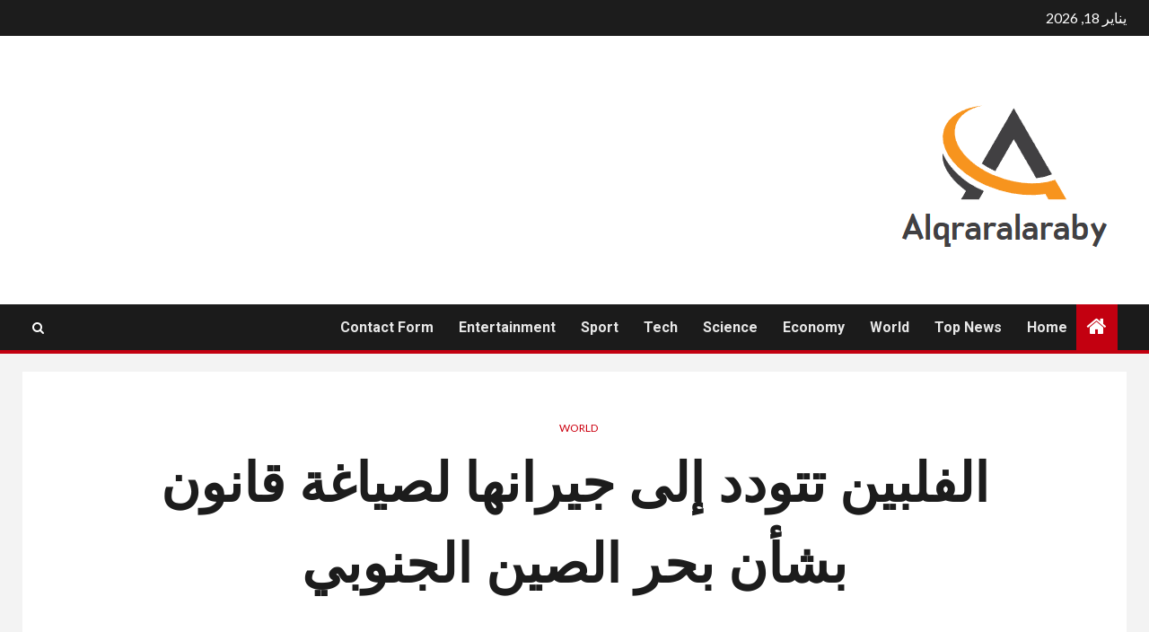

--- FILE ---
content_type: text/html; charset=UTF-8
request_url: https://alqraralaraby.news/%D8%A7%D9%84%D9%81%D9%84%D8%A8%D9%8A%D9%86-%D8%AA%D8%AA%D9%88%D8%AF%D8%AF-%D8%A5%D9%84%D9%89-%D8%AC%D9%8A%D8%B1%D8%A7%D9%86%D9%87%D8%A7-%D9%84%D8%B5%D9%8A%D8%A7%D8%BA%D8%A9-%D9%82%D8%A7%D9%86%D9%88/
body_size: 24478
content:
    <!doctype html>
<html dir="rtl" lang="ar">
    <head>
        <meta charset="UTF-8">
        <meta name="viewport" content="width=device-width, initial-scale=1">
        <link rel="profile" href="https://gmpg.org/xfn/11">

        <meta name='robots' content='index, follow, max-image-preview:large, max-snippet:-1, max-video-preview:-1' />

	<!-- This site is optimized with the Yoast SEO plugin v26.5 - https://yoast.com/wordpress/plugins/seo/ -->
	<title>الفلبين تتودد إلى جيرانها لصياغة قانون بشأن بحر الصين الجنوبي</title><link rel="preload" as="style" href="https://fonts.googleapis.com/css?family=Lato%3A400%2C300%2C400italic%2C900%2C700%7CRoboto%3A100%2C300%2C400%2C500%2C700&#038;subset=latin%2Clatin-ext&#038;display=swap" /><link rel="stylesheet" href="https://fonts.googleapis.com/css?family=Lato%3A400%2C300%2C400italic%2C900%2C700%7CRoboto%3A100%2C300%2C400%2C500%2C700&#038;subset=latin%2Clatin-ext&#038;display=swap" media="print" onload="this.media='all'" /><noscript><link rel="stylesheet" href="https://fonts.googleapis.com/css?family=Lato%3A400%2C300%2C400italic%2C900%2C700%7CRoboto%3A100%2C300%2C400%2C500%2C700&#038;subset=latin%2Clatin-ext&#038;display=swap" /></noscript>
	<meta name="description" content="قارب إمداد فلبيني يبحر بالقرب من سفينة تابعة لخفر السواحل الصيني خلال مهمة إعادة إمداد للقوات الفلبينية المتمركزة في سفينة حربية راسية في بحر الصين" />
	<link rel="canonical" href="https://alqraralaraby.news/الفلبين-تتودد-إلى-جيرانها-لصياغة-قانو/" />
	<meta property="og:locale" content="ar_AR" />
	<meta property="og:type" content="article" />
	<meta property="og:title" content="الفلبين تتودد إلى جيرانها لصياغة قانون بشأن بحر الصين الجنوبي" />
	<meta property="og:description" content="قارب إمداد فلبيني يبحر بالقرب من سفينة تابعة لخفر السواحل الصيني خلال مهمة إعادة إمداد للقوات الفلبينية المتمركزة في سفينة حربية راسية في بحر الصين" />
	<meta property="og:url" content="https://alqraralaraby.news/الفلبين-تتودد-إلى-جيرانها-لصياغة-قانو/" />
	<meta property="og:site_name" content="Alqraralaraby" />
	<meta property="article:published_time" content="2023-11-20T10:04:22+00:00" />
	<meta property="og:image" content="https://www.reuters.com/resizer/vMBB0CVWG4XPITXFQfAOjAOLV2I=/1200x628/smart/filters:quality(80)/cloudfront-us-east-2.images.arcpublishing.com/reuters/ZBTMXWFEJRJZZJU7WFRIQCJ2WQ.jpg" />
	<meta name="author" content="Aygen" />
	<meta name="twitter:card" content="summary_large_image" />
	<meta name="twitter:image" content="https://www.reuters.com/resizer/vMBB0CVWG4XPITXFQfAOjAOLV2I=/1200x628/smart/filters:quality(80)/cloudfront-us-east-2.images.arcpublishing.com/reuters/ZBTMXWFEJRJZZJU7WFRIQCJ2WQ.jpg" />
	<meta name="twitter:label1" content="كُتب بواسطة" />
	<meta name="twitter:data1" content="Aygen" />
	<script type="application/ld+json" class="yoast-schema-graph">{"@context":"https://schema.org","@graph":[{"@type":"Article","@id":"https://alqraralaraby.news/%d8%a7%d9%84%d9%81%d9%84%d8%a8%d9%8a%d9%86-%d8%aa%d8%aa%d9%88%d8%af%d8%af-%d8%a5%d9%84%d9%89-%d8%ac%d9%8a%d8%b1%d8%a7%d9%86%d9%87%d8%a7-%d9%84%d8%b5%d9%8a%d8%a7%d8%ba%d8%a9-%d9%82%d8%a7%d9%86%d9%88/#article","isPartOf":{"@id":"https://alqraralaraby.news/%d8%a7%d9%84%d9%81%d9%84%d8%a8%d9%8a%d9%86-%d8%aa%d8%aa%d9%88%d8%af%d8%af-%d8%a5%d9%84%d9%89-%d8%ac%d9%8a%d8%b1%d8%a7%d9%86%d9%87%d8%a7-%d9%84%d8%b5%d9%8a%d8%a7%d8%ba%d8%a9-%d9%82%d8%a7%d9%86%d9%88/"},"author":{"name":"Aygen","@id":"https://alqraralaraby.news/#/schema/person/6ea45b5c7ea91255899bc2957d5ad7d5"},"headline":"الفلبين تتودد إلى جيرانها لصياغة قانون بشأن بحر الصين الجنوبي","datePublished":"2023-11-20T10:04:22+00:00","mainEntityOfPage":{"@id":"https://alqraralaraby.news/%d8%a7%d9%84%d9%81%d9%84%d8%a8%d9%8a%d9%86-%d8%aa%d8%aa%d9%88%d8%af%d8%af-%d8%a5%d9%84%d9%89-%d8%ac%d9%8a%d8%b1%d8%a7%d9%86%d9%87%d8%a7-%d9%84%d8%b5%d9%8a%d8%a7%d8%ba%d8%a9-%d9%82%d8%a7%d9%86%d9%88/"},"wordCount":4,"commentCount":0,"publisher":{"@id":"https://alqraralaraby.news/#organization"},"image":["https://www.reuters.com/resizer/vMBB0CVWG4XPITXFQfAOjAOLV2I=/1200x628/smart/filters:quality(80)/cloudfront-us-east-2.images.arcpublishing.com/reuters/ZBTMXWFEJRJZZJU7WFRIQCJ2WQ.jpg"],"thumbnailUrl":"https://www.reuters.com/resizer/vMBB0CVWG4XPITXFQfAOjAOLV2I=/1200x628/smart/filters:quality(80)/cloudfront-us-east-2.images.arcpublishing.com/reuters/ZBTMXWFEJRJZZJU7WFRIQCJ2WQ.jpg","articleSection":["World"],"inLanguage":"ar","potentialAction":[{"@type":"CommentAction","name":"Comment","target":["https://alqraralaraby.news/%d8%a7%d9%84%d9%81%d9%84%d8%a8%d9%8a%d9%86-%d8%aa%d8%aa%d9%88%d8%af%d8%af-%d8%a5%d9%84%d9%89-%d8%ac%d9%8a%d8%b1%d8%a7%d9%86%d9%87%d8%a7-%d9%84%d8%b5%d9%8a%d8%a7%d8%ba%d8%a9-%d9%82%d8%a7%d9%86%d9%88/#respond"]}]},{"@type":"WebPage","@id":"https://alqraralaraby.news/%d8%a7%d9%84%d9%81%d9%84%d8%a8%d9%8a%d9%86-%d8%aa%d8%aa%d9%88%d8%af%d8%af-%d8%a5%d9%84%d9%89-%d8%ac%d9%8a%d8%b1%d8%a7%d9%86%d9%87%d8%a7-%d9%84%d8%b5%d9%8a%d8%a7%d8%ba%d8%a9-%d9%82%d8%a7%d9%86%d9%88/","url":"https://alqraralaraby.news/%d8%a7%d9%84%d9%81%d9%84%d8%a8%d9%8a%d9%86-%d8%aa%d8%aa%d9%88%d8%af%d8%af-%d8%a5%d9%84%d9%89-%d8%ac%d9%8a%d8%b1%d8%a7%d9%86%d9%87%d8%a7-%d9%84%d8%b5%d9%8a%d8%a7%d8%ba%d8%a9-%d9%82%d8%a7%d9%86%d9%88/","name":"الفلبين تتودد إلى جيرانها لصياغة قانون بشأن بحر الصين الجنوبي","isPartOf":{"@id":"https://alqraralaraby.news/#website"},"primaryImageOfPage":"https://www.reuters.com/resizer/vMBB0CVWG4XPITXFQfAOjAOLV2I=/1200x628/smart/filters:quality(80)/cloudfront-us-east-2.images.arcpublishing.com/reuters/ZBTMXWFEJRJZZJU7WFRIQCJ2WQ.jpg","image":["https://www.reuters.com/resizer/vMBB0CVWG4XPITXFQfAOjAOLV2I=/1200x628/smart/filters:quality(80)/cloudfront-us-east-2.images.arcpublishing.com/reuters/ZBTMXWFEJRJZZJU7WFRIQCJ2WQ.jpg"],"thumbnailUrl":"https://www.reuters.com/resizer/vMBB0CVWG4XPITXFQfAOjAOLV2I=/1200x628/smart/filters:quality(80)/cloudfront-us-east-2.images.arcpublishing.com/reuters/ZBTMXWFEJRJZZJU7WFRIQCJ2WQ.jpg","datePublished":"2023-11-20T10:04:22+00:00","description":"قارب إمداد فلبيني يبحر بالقرب من سفينة تابعة لخفر السواحل الصيني خلال مهمة إعادة إمداد للقوات الفلبينية المتمركزة في سفينة حربية راسية في بحر الصين","inLanguage":"ar","potentialAction":[{"@type":"ReadAction","target":["https://alqraralaraby.news/%d8%a7%d9%84%d9%81%d9%84%d8%a8%d9%8a%d9%86-%d8%aa%d8%aa%d9%88%d8%af%d8%af-%d8%a5%d9%84%d9%89-%d8%ac%d9%8a%d8%b1%d8%a7%d9%86%d9%87%d8%a7-%d9%84%d8%b5%d9%8a%d8%a7%d8%ba%d8%a9-%d9%82%d8%a7%d9%86%d9%88/"]}]},{"@type":"ImageObject","inLanguage":"ar","@id":"https://alqraralaraby.news/%d8%a7%d9%84%d9%81%d9%84%d8%a8%d9%8a%d9%86-%d8%aa%d8%aa%d9%88%d8%af%d8%af-%d8%a5%d9%84%d9%89-%d8%ac%d9%8a%d8%b1%d8%a7%d9%86%d9%87%d8%a7-%d9%84%d8%b5%d9%8a%d8%a7%d8%ba%d8%a9-%d9%82%d8%a7%d9%86%d9%88/#primaryimage","url":"https://www.reuters.com/resizer/vMBB0CVWG4XPITXFQfAOjAOLV2I=/1200x628/smart/filters:quality(80)/cloudfront-us-east-2.images.arcpublishing.com/reuters/ZBTMXWFEJRJZZJU7WFRIQCJ2WQ.jpg","contentUrl":"https://www.reuters.com/resizer/vMBB0CVWG4XPITXFQfAOjAOLV2I=/1200x628/smart/filters:quality(80)/cloudfront-us-east-2.images.arcpublishing.com/reuters/ZBTMXWFEJRJZZJU7WFRIQCJ2WQ.jpg","caption":"الفلبين تتودد إلى جيرانها لصياغة قانون بشأن بحر الصين الجنوبي"},{"@type":"WebSite","@id":"https://alqraralaraby.news/#website","url":"https://alqraralaraby.news/","name":"Alqraralaraby","description":"الأخبار والتحليلات من الشرق الأوسط والعالم والوسائط المتعددة والتفاعلات والآراء والأفلام الوثائقية والبودكاست والقراءات الطويلة وجدول البث.","publisher":{"@id":"https://alqraralaraby.news/#organization"},"potentialAction":[{"@type":"SearchAction","target":{"@type":"EntryPoint","urlTemplate":"https://alqraralaraby.news/?s={search_term_string}"},"query-input":{"@type":"PropertyValueSpecification","valueRequired":true,"valueName":"search_term_string"}}],"inLanguage":"ar"},{"@type":"Organization","@id":"https://alqraralaraby.news/#organization","name":"Alqraralaraby","url":"https://alqraralaraby.news/","logo":{"@type":"ImageObject","inLanguage":"ar","@id":"https://alqraralaraby.news/#/schema/logo/image/","url":"http://alqraralaraby.news/wp-content/uploads/2021/10/Alqraralaraby-Logo.png","contentUrl":"http://alqraralaraby.news/wp-content/uploads/2021/10/Alqraralaraby-Logo.png","width":262,"height":201,"caption":"Alqraralaraby"},"image":{"@id":"https://alqraralaraby.news/#/schema/logo/image/"}},{"@type":"Person","@id":"https://alqraralaraby.news/#/schema/person/6ea45b5c7ea91255899bc2957d5ad7d5","name":"Aygen","image":{"@type":"ImageObject","inLanguage":"ar","@id":"https://alqraralaraby.news/#/schema/person/image/","url":"https://secure.gravatar.com/avatar/130665201b602296aa2d77f887b9b16a764222ce85ad06de2625f18f6f4534fc?s=96&d=mm&r=g","contentUrl":"https://secure.gravatar.com/avatar/130665201b602296aa2d77f887b9b16a764222ce85ad06de2625f18f6f4534fc?s=96&d=mm&r=g","caption":"Aygen"},"description":". \"Coffeeaholic. متعصب للكحول مدى الحياة. خبير سفر نموذجي. عرضة لنوبات اللامبالاة. رائد الإنترنت.\""}]}</script>
	<!-- / Yoast SEO plugin. -->


<link rel='dns-prefetch' href='//fonts.googleapis.com' />
<link href='https://fonts.gstatic.com' crossorigin rel='preconnect' />
<link rel="alternate" type="application/rss+xml" title="Alqraralaraby &laquo; الخلاصة" href="https://alqraralaraby.news/feed/" />
<link rel="alternate" type="application/rss+xml" title="Alqraralaraby &laquo; خلاصة التعليقات" href="https://alqraralaraby.news/comments/feed/" />
<link rel="alternate" type="application/rss+xml" title="Alqraralaraby &laquo; الفلبين تتودد إلى جيرانها لصياغة قانون بشأن بحر الصين الجنوبي خلاصة التعليقات" href="https://alqraralaraby.news/%d8%a7%d9%84%d9%81%d9%84%d8%a8%d9%8a%d9%86-%d8%aa%d8%aa%d9%88%d8%af%d8%af-%d8%a5%d9%84%d9%89-%d8%ac%d9%8a%d8%b1%d8%a7%d9%86%d9%87%d8%a7-%d9%84%d8%b5%d9%8a%d8%a7%d8%ba%d8%a9-%d9%82%d8%a7%d9%86%d9%88/feed/" />
<link rel="alternate" title="oEmbed (JSON)" type="application/json+oembed" href="https://alqraralaraby.news/wp-json/oembed/1.0/embed?url=https%3A%2F%2Falqraralaraby.news%2F%25d8%25a7%25d9%2584%25d9%2581%25d9%2584%25d8%25a8%25d9%258a%25d9%2586-%25d8%25aa%25d8%25aa%25d9%2588%25d8%25af%25d8%25af-%25d8%25a5%25d9%2584%25d9%2589-%25d8%25ac%25d9%258a%25d8%25b1%25d8%25a7%25d9%2586%25d9%2587%25d8%25a7-%25d9%2584%25d8%25b5%25d9%258a%25d8%25a7%25d8%25ba%25d8%25a9-%25d9%2582%25d8%25a7%25d9%2586%25d9%2588%2F" />
<link rel="alternate" title="oEmbed (XML)" type="text/xml+oembed" href="https://alqraralaraby.news/wp-json/oembed/1.0/embed?url=https%3A%2F%2Falqraralaraby.news%2F%25d8%25a7%25d9%2584%25d9%2581%25d9%2584%25d8%25a8%25d9%258a%25d9%2586-%25d8%25aa%25d8%25aa%25d9%2588%25d8%25af%25d8%25af-%25d8%25a5%25d9%2584%25d9%2589-%25d8%25ac%25d9%258a%25d8%25b1%25d8%25a7%25d9%2586%25d9%2587%25d8%25a7-%25d9%2584%25d8%25b5%25d9%258a%25d8%25a7%25d8%25ba%25d8%25a9-%25d9%2582%25d8%25a7%25d9%2586%25d9%2588%2F&#038;format=xml" />
<style id='wp-img-auto-sizes-contain-inline-css' type='text/css'>
img:is([sizes=auto i],[sizes^="auto," i]){contain-intrinsic-size:3000px 1500px}
/*# sourceURL=wp-img-auto-sizes-contain-inline-css */
</style>
<style id='wp-emoji-styles-inline-css' type='text/css'>

	img.wp-smiley, img.emoji {
		display: inline !important;
		border: none !important;
		box-shadow: none !important;
		height: 1em !important;
		width: 1em !important;
		margin: 0 0.07em !important;
		vertical-align: -0.1em !important;
		background: none !important;
		padding: 0 !important;
	}
/*# sourceURL=wp-emoji-styles-inline-css */
</style>
<style id='wp-block-library-inline-css' type='text/css'>
:root{--wp-block-synced-color:#7a00df;--wp-block-synced-color--rgb:122,0,223;--wp-bound-block-color:var(--wp-block-synced-color);--wp-editor-canvas-background:#ddd;--wp-admin-theme-color:#007cba;--wp-admin-theme-color--rgb:0,124,186;--wp-admin-theme-color-darker-10:#006ba1;--wp-admin-theme-color-darker-10--rgb:0,107,160.5;--wp-admin-theme-color-darker-20:#005a87;--wp-admin-theme-color-darker-20--rgb:0,90,135;--wp-admin-border-width-focus:2px}@media (min-resolution:192dpi){:root{--wp-admin-border-width-focus:1.5px}}.wp-element-button{cursor:pointer}:root .has-very-light-gray-background-color{background-color:#eee}:root .has-very-dark-gray-background-color{background-color:#313131}:root .has-very-light-gray-color{color:#eee}:root .has-very-dark-gray-color{color:#313131}:root .has-vivid-green-cyan-to-vivid-cyan-blue-gradient-background{background:linear-gradient(135deg,#00d084,#0693e3)}:root .has-purple-crush-gradient-background{background:linear-gradient(135deg,#34e2e4,#4721fb 50%,#ab1dfe)}:root .has-hazy-dawn-gradient-background{background:linear-gradient(135deg,#faaca8,#dad0ec)}:root .has-subdued-olive-gradient-background{background:linear-gradient(135deg,#fafae1,#67a671)}:root .has-atomic-cream-gradient-background{background:linear-gradient(135deg,#fdd79a,#004a59)}:root .has-nightshade-gradient-background{background:linear-gradient(135deg,#330968,#31cdcf)}:root .has-midnight-gradient-background{background:linear-gradient(135deg,#020381,#2874fc)}:root{--wp--preset--font-size--normal:16px;--wp--preset--font-size--huge:42px}.has-regular-font-size{font-size:1em}.has-larger-font-size{font-size:2.625em}.has-normal-font-size{font-size:var(--wp--preset--font-size--normal)}.has-huge-font-size{font-size:var(--wp--preset--font-size--huge)}.has-text-align-center{text-align:center}.has-text-align-left{text-align:left}.has-text-align-right{text-align:right}.has-fit-text{white-space:nowrap!important}#end-resizable-editor-section{display:none}.aligncenter{clear:both}.items-justified-left{justify-content:flex-start}.items-justified-center{justify-content:center}.items-justified-right{justify-content:flex-end}.items-justified-space-between{justify-content:space-between}.screen-reader-text{border:0;clip-path:inset(50%);height:1px;margin:-1px;overflow:hidden;padding:0;position:absolute;width:1px;word-wrap:normal!important}.screen-reader-text:focus{background-color:#ddd;clip-path:none;color:#444;display:block;font-size:1em;height:auto;left:5px;line-height:normal;padding:15px 23px 14px;text-decoration:none;top:5px;width:auto;z-index:100000}html :where(.has-border-color){border-style:solid}html :where([style*=border-top-color]){border-top-style:solid}html :where([style*=border-right-color]){border-right-style:solid}html :where([style*=border-bottom-color]){border-bottom-style:solid}html :where([style*=border-left-color]){border-left-style:solid}html :where([style*=border-width]){border-style:solid}html :where([style*=border-top-width]){border-top-style:solid}html :where([style*=border-right-width]){border-right-style:solid}html :where([style*=border-bottom-width]){border-bottom-style:solid}html :where([style*=border-left-width]){border-left-style:solid}html :where(img[class*=wp-image-]){height:auto;max-width:100%}:where(figure){margin:0 0 1em}html :where(.is-position-sticky){--wp-admin--admin-bar--position-offset:var(--wp-admin--admin-bar--height,0px)}@media screen and (max-width:600px){html :where(.is-position-sticky){--wp-admin--admin-bar--position-offset:0px}}

/*# sourceURL=wp-block-library-inline-css */
</style><style id='global-styles-inline-css' type='text/css'>
:root{--wp--preset--aspect-ratio--square: 1;--wp--preset--aspect-ratio--4-3: 4/3;--wp--preset--aspect-ratio--3-4: 3/4;--wp--preset--aspect-ratio--3-2: 3/2;--wp--preset--aspect-ratio--2-3: 2/3;--wp--preset--aspect-ratio--16-9: 16/9;--wp--preset--aspect-ratio--9-16: 9/16;--wp--preset--color--black: #000000;--wp--preset--color--cyan-bluish-gray: #abb8c3;--wp--preset--color--white: #ffffff;--wp--preset--color--pale-pink: #f78da7;--wp--preset--color--vivid-red: #cf2e2e;--wp--preset--color--luminous-vivid-orange: #ff6900;--wp--preset--color--luminous-vivid-amber: #fcb900;--wp--preset--color--light-green-cyan: #7bdcb5;--wp--preset--color--vivid-green-cyan: #00d084;--wp--preset--color--pale-cyan-blue: #8ed1fc;--wp--preset--color--vivid-cyan-blue: #0693e3;--wp--preset--color--vivid-purple: #9b51e0;--wp--preset--gradient--vivid-cyan-blue-to-vivid-purple: linear-gradient(135deg,rgb(6,147,227) 0%,rgb(155,81,224) 100%);--wp--preset--gradient--light-green-cyan-to-vivid-green-cyan: linear-gradient(135deg,rgb(122,220,180) 0%,rgb(0,208,130) 100%);--wp--preset--gradient--luminous-vivid-amber-to-luminous-vivid-orange: linear-gradient(135deg,rgb(252,185,0) 0%,rgb(255,105,0) 100%);--wp--preset--gradient--luminous-vivid-orange-to-vivid-red: linear-gradient(135deg,rgb(255,105,0) 0%,rgb(207,46,46) 100%);--wp--preset--gradient--very-light-gray-to-cyan-bluish-gray: linear-gradient(135deg,rgb(238,238,238) 0%,rgb(169,184,195) 100%);--wp--preset--gradient--cool-to-warm-spectrum: linear-gradient(135deg,rgb(74,234,220) 0%,rgb(151,120,209) 20%,rgb(207,42,186) 40%,rgb(238,44,130) 60%,rgb(251,105,98) 80%,rgb(254,248,76) 100%);--wp--preset--gradient--blush-light-purple: linear-gradient(135deg,rgb(255,206,236) 0%,rgb(152,150,240) 100%);--wp--preset--gradient--blush-bordeaux: linear-gradient(135deg,rgb(254,205,165) 0%,rgb(254,45,45) 50%,rgb(107,0,62) 100%);--wp--preset--gradient--luminous-dusk: linear-gradient(135deg,rgb(255,203,112) 0%,rgb(199,81,192) 50%,rgb(65,88,208) 100%);--wp--preset--gradient--pale-ocean: linear-gradient(135deg,rgb(255,245,203) 0%,rgb(182,227,212) 50%,rgb(51,167,181) 100%);--wp--preset--gradient--electric-grass: linear-gradient(135deg,rgb(202,248,128) 0%,rgb(113,206,126) 100%);--wp--preset--gradient--midnight: linear-gradient(135deg,rgb(2,3,129) 0%,rgb(40,116,252) 100%);--wp--preset--font-size--small: 13px;--wp--preset--font-size--medium: 20px;--wp--preset--font-size--large: 36px;--wp--preset--font-size--x-large: 42px;--wp--preset--spacing--20: 0.44rem;--wp--preset--spacing--30: 0.67rem;--wp--preset--spacing--40: 1rem;--wp--preset--spacing--50: 1.5rem;--wp--preset--spacing--60: 2.25rem;--wp--preset--spacing--70: 3.38rem;--wp--preset--spacing--80: 5.06rem;--wp--preset--shadow--natural: 6px 6px 9px rgba(0, 0, 0, 0.2);--wp--preset--shadow--deep: 12px 12px 50px rgba(0, 0, 0, 0.4);--wp--preset--shadow--sharp: 6px 6px 0px rgba(0, 0, 0, 0.2);--wp--preset--shadow--outlined: 6px 6px 0px -3px rgb(255, 255, 255), 6px 6px rgb(0, 0, 0);--wp--preset--shadow--crisp: 6px 6px 0px rgb(0, 0, 0);}:where(.is-layout-flex){gap: 0.5em;}:where(.is-layout-grid){gap: 0.5em;}body .is-layout-flex{display: flex;}.is-layout-flex{flex-wrap: wrap;align-items: center;}.is-layout-flex > :is(*, div){margin: 0;}body .is-layout-grid{display: grid;}.is-layout-grid > :is(*, div){margin: 0;}:where(.wp-block-columns.is-layout-flex){gap: 2em;}:where(.wp-block-columns.is-layout-grid){gap: 2em;}:where(.wp-block-post-template.is-layout-flex){gap: 1.25em;}:where(.wp-block-post-template.is-layout-grid){gap: 1.25em;}.has-black-color{color: var(--wp--preset--color--black) !important;}.has-cyan-bluish-gray-color{color: var(--wp--preset--color--cyan-bluish-gray) !important;}.has-white-color{color: var(--wp--preset--color--white) !important;}.has-pale-pink-color{color: var(--wp--preset--color--pale-pink) !important;}.has-vivid-red-color{color: var(--wp--preset--color--vivid-red) !important;}.has-luminous-vivid-orange-color{color: var(--wp--preset--color--luminous-vivid-orange) !important;}.has-luminous-vivid-amber-color{color: var(--wp--preset--color--luminous-vivid-amber) !important;}.has-light-green-cyan-color{color: var(--wp--preset--color--light-green-cyan) !important;}.has-vivid-green-cyan-color{color: var(--wp--preset--color--vivid-green-cyan) !important;}.has-pale-cyan-blue-color{color: var(--wp--preset--color--pale-cyan-blue) !important;}.has-vivid-cyan-blue-color{color: var(--wp--preset--color--vivid-cyan-blue) !important;}.has-vivid-purple-color{color: var(--wp--preset--color--vivid-purple) !important;}.has-black-background-color{background-color: var(--wp--preset--color--black) !important;}.has-cyan-bluish-gray-background-color{background-color: var(--wp--preset--color--cyan-bluish-gray) !important;}.has-white-background-color{background-color: var(--wp--preset--color--white) !important;}.has-pale-pink-background-color{background-color: var(--wp--preset--color--pale-pink) !important;}.has-vivid-red-background-color{background-color: var(--wp--preset--color--vivid-red) !important;}.has-luminous-vivid-orange-background-color{background-color: var(--wp--preset--color--luminous-vivid-orange) !important;}.has-luminous-vivid-amber-background-color{background-color: var(--wp--preset--color--luminous-vivid-amber) !important;}.has-light-green-cyan-background-color{background-color: var(--wp--preset--color--light-green-cyan) !important;}.has-vivid-green-cyan-background-color{background-color: var(--wp--preset--color--vivid-green-cyan) !important;}.has-pale-cyan-blue-background-color{background-color: var(--wp--preset--color--pale-cyan-blue) !important;}.has-vivid-cyan-blue-background-color{background-color: var(--wp--preset--color--vivid-cyan-blue) !important;}.has-vivid-purple-background-color{background-color: var(--wp--preset--color--vivid-purple) !important;}.has-black-border-color{border-color: var(--wp--preset--color--black) !important;}.has-cyan-bluish-gray-border-color{border-color: var(--wp--preset--color--cyan-bluish-gray) !important;}.has-white-border-color{border-color: var(--wp--preset--color--white) !important;}.has-pale-pink-border-color{border-color: var(--wp--preset--color--pale-pink) !important;}.has-vivid-red-border-color{border-color: var(--wp--preset--color--vivid-red) !important;}.has-luminous-vivid-orange-border-color{border-color: var(--wp--preset--color--luminous-vivid-orange) !important;}.has-luminous-vivid-amber-border-color{border-color: var(--wp--preset--color--luminous-vivid-amber) !important;}.has-light-green-cyan-border-color{border-color: var(--wp--preset--color--light-green-cyan) !important;}.has-vivid-green-cyan-border-color{border-color: var(--wp--preset--color--vivid-green-cyan) !important;}.has-pale-cyan-blue-border-color{border-color: var(--wp--preset--color--pale-cyan-blue) !important;}.has-vivid-cyan-blue-border-color{border-color: var(--wp--preset--color--vivid-cyan-blue) !important;}.has-vivid-purple-border-color{border-color: var(--wp--preset--color--vivid-purple) !important;}.has-vivid-cyan-blue-to-vivid-purple-gradient-background{background: var(--wp--preset--gradient--vivid-cyan-blue-to-vivid-purple) !important;}.has-light-green-cyan-to-vivid-green-cyan-gradient-background{background: var(--wp--preset--gradient--light-green-cyan-to-vivid-green-cyan) !important;}.has-luminous-vivid-amber-to-luminous-vivid-orange-gradient-background{background: var(--wp--preset--gradient--luminous-vivid-amber-to-luminous-vivid-orange) !important;}.has-luminous-vivid-orange-to-vivid-red-gradient-background{background: var(--wp--preset--gradient--luminous-vivid-orange-to-vivid-red) !important;}.has-very-light-gray-to-cyan-bluish-gray-gradient-background{background: var(--wp--preset--gradient--very-light-gray-to-cyan-bluish-gray) !important;}.has-cool-to-warm-spectrum-gradient-background{background: var(--wp--preset--gradient--cool-to-warm-spectrum) !important;}.has-blush-light-purple-gradient-background{background: var(--wp--preset--gradient--blush-light-purple) !important;}.has-blush-bordeaux-gradient-background{background: var(--wp--preset--gradient--blush-bordeaux) !important;}.has-luminous-dusk-gradient-background{background: var(--wp--preset--gradient--luminous-dusk) !important;}.has-pale-ocean-gradient-background{background: var(--wp--preset--gradient--pale-ocean) !important;}.has-electric-grass-gradient-background{background: var(--wp--preset--gradient--electric-grass) !important;}.has-midnight-gradient-background{background: var(--wp--preset--gradient--midnight) !important;}.has-small-font-size{font-size: var(--wp--preset--font-size--small) !important;}.has-medium-font-size{font-size: var(--wp--preset--font-size--medium) !important;}.has-large-font-size{font-size: var(--wp--preset--font-size--large) !important;}.has-x-large-font-size{font-size: var(--wp--preset--font-size--x-large) !important;}
/*# sourceURL=global-styles-inline-css */
</style>

<style id='classic-theme-styles-inline-css' type='text/css'>
/*! This file is auto-generated */
.wp-block-button__link{color:#fff;background-color:#32373c;border-radius:9999px;box-shadow:none;text-decoration:none;padding:calc(.667em + 2px) calc(1.333em + 2px);font-size:1.125em}.wp-block-file__button{background:#32373c;color:#fff;text-decoration:none}
/*# sourceURL=/wp-includes/css/classic-themes.min.css */
</style>
<link rel='stylesheet' id='dashicons-css' href='https://alqraralaraby.news/wp-includes/css/dashicons.min.css?ver=6.9' type='text/css' media='all' />
<link rel='stylesheet' id='admin-bar-rtl-css' href='https://alqraralaraby.news/wp-includes/css/admin-bar-rtl.min.css?ver=6.9' type='text/css' media='all' />
<style id='admin-bar-inline-css' type='text/css'>

    /* Hide CanvasJS credits for P404 charts specifically */
    #p404RedirectChart .canvasjs-chart-credit {
        display: none !important;
    }
    
    #p404RedirectChart canvas {
        border-radius: 6px;
    }

    .p404-redirect-adminbar-weekly-title {
        font-weight: bold;
        font-size: 14px;
        color: #fff;
        margin-bottom: 6px;
    }

    #wpadminbar #wp-admin-bar-p404_free_top_button .ab-icon:before {
        content: "\f103";
        color: #dc3545;
        top: 3px;
    }
    
    #wp-admin-bar-p404_free_top_button .ab-item {
        min-width: 80px !important;
        padding: 0px !important;
    }
    
    /* Ensure proper positioning and z-index for P404 dropdown */
    .p404-redirect-adminbar-dropdown-wrap { 
        min-width: 0; 
        padding: 0;
        position: static !important;
    }
    
    #wpadminbar #wp-admin-bar-p404_free_top_button_dropdown {
        position: static !important;
    }
    
    #wpadminbar #wp-admin-bar-p404_free_top_button_dropdown .ab-item {
        padding: 0 !important;
        margin: 0 !important;
    }
    
    .p404-redirect-dropdown-container {
        min-width: 340px;
        padding: 18px 18px 12px 18px;
        background: #23282d !important;
        color: #fff;
        border-radius: 12px;
        box-shadow: 0 8px 32px rgba(0,0,0,0.25);
        margin-top: 10px;
        position: relative !important;
        z-index: 999999 !important;
        display: block !important;
        border: 1px solid #444;
    }
    
    /* Ensure P404 dropdown appears on hover */
    #wpadminbar #wp-admin-bar-p404_free_top_button .p404-redirect-dropdown-container { 
        display: none !important;
    }
    
    #wpadminbar #wp-admin-bar-p404_free_top_button:hover .p404-redirect-dropdown-container { 
        display: block !important;
    }
    
    #wpadminbar #wp-admin-bar-p404_free_top_button:hover #wp-admin-bar-p404_free_top_button_dropdown .p404-redirect-dropdown-container {
        display: block !important;
    }
    
    .p404-redirect-card {
        background: #2c3338;
        border-radius: 8px;
        padding: 18px 18px 12px 18px;
        box-shadow: 0 2px 8px rgba(0,0,0,0.07);
        display: flex;
        flex-direction: column;
        align-items: flex-start;
        border: 1px solid #444;
    }
    
    .p404-redirect-btn {
        display: inline-block;
        background: #dc3545;
        color: #fff !important;
        font-weight: bold;
        padding: 5px 22px;
        border-radius: 8px;
        text-decoration: none;
        font-size: 17px;
        transition: background 0.2s, box-shadow 0.2s;
        margin-top: 8px;
        box-shadow: 0 2px 8px rgba(220,53,69,0.15);
        text-align: center;
        line-height: 1.6;
    }
    
    .p404-redirect-btn:hover {
        background: #c82333;
        color: #fff !important;
        box-shadow: 0 4px 16px rgba(220,53,69,0.25);
    }
    
    /* Prevent conflicts with other admin bar dropdowns */
    #wpadminbar .ab-top-menu > li:hover > .ab-item,
    #wpadminbar .ab-top-menu > li.hover > .ab-item {
        z-index: auto;
    }
    
    #wpadminbar #wp-admin-bar-p404_free_top_button:hover > .ab-item {
        z-index: 999998 !important;
    }
    
/*# sourceURL=admin-bar-inline-css */
</style>
<link rel='stylesheet' id='font-awesome-css' href='https://alqraralaraby.news/wp-content/themes/newsium-pro/assets/font-awesome/css/font-awesome.min.css?ver=6.9' type='text/css' media='all' />
<link rel='stylesheet' id='bootstrap-css' href='https://alqraralaraby.news/wp-content/themes/newsium-pro/assets/bootstrap/css/bootstrap.min.css?ver=6.9' type='text/css' media='all' />
<link rel='stylesheet' id='slick-css-css' href='https://alqraralaraby.news/wp-content/themes/newsium-pro/assets/slick/css/slick.min.css?ver=6.9' type='text/css' media='all' />
<link rel='stylesheet' id='sidr-css' href='https://alqraralaraby.news/wp-content/themes/newsium-pro/assets/sidr/css/jquery.sidr.dark.css?ver=6.9' type='text/css' media='all' />
<link rel='stylesheet' id='magnific-popup-css' href='https://alqraralaraby.news/wp-content/themes/newsium-pro/assets/magnific-popup/magnific-popup.css?ver=6.9' type='text/css' media='all' />

<link rel='stylesheet' id='newsium-style-css' href='https://alqraralaraby.news/wp-content/themes/newsium-pro/style.css?ver=6.9' type='text/css' media='all' />
<style id='newsium-style-inline-css' type='text/css'>

            body.aft-default-mode .site-footer .aft-widget-background-dim .header-after1 span,
        body.aft-default-mode .site-footer .aft-widget-background-dim .widget-title span,
        body.aft-default-mode .site-footer .aft-widget-background-dim .color-pad .read-title h4 a,
        body.aft-default-mode .site-footer .aft-widget-background-dim .color-pad .entry-meta span a,
        body.aft-default-mode .site-footer .aft-widget-background-dim .color-pad .entry-meta span,
        body.aft-default-mode .site-footer .aft-widget-background-dim .color-pad,
        body.aft-default-mode blockquote:before,
        body.aft-default-mode .newsium-pagination .nav-links .page-numbers,
        body.aft-default-mode.single-post .entry-content-wrap.read-single .post-meta-detail .min-read,
        body.aft-default-mode .main-navigation ul.children li a,
        body.aft-default-mode .main-navigation ul .sub-menu li a,
        body.aft-default-mode .read-details .entry-meta span a,
        body.aft-default-mode .read-details .entry-meta span,
        body.aft-default-mode h4.af-author-display-name,
        body.aft-default-mode #wp-calendar caption,
        body.aft-default-mode ul.trail-items li a,
        body.aft-default-mode {
        color: #4a4a4a;
        }

        

    
            body.aft-default-mode .newsium-pagination .nav-links .page-numbers.current,
        body.aft-dark-mode #scroll-up,
        body.aft-light-mode #scroll-up,
        body.aft-default-mode #scroll-up,
        body.aft-default-mode input[type="reset"],
        body.aft-dark-mode input[type="reset"],
        body.aft-light-mode input[type="reset"],
        body.aft-default-mode input[type="submit"],
        body.aft-dark-mode input[type="submit"],
        body.aft-light-mode input[type="submit"],
        body.aft-default-mode input[type="button"],
        body.aft-dark-mode input[type="button"],
        body.aft-light-mode input[type="button"],
        body.aft-default-mode .inner-suscribe input[type=submit],
        body.aft-dark-mode .af-trending-news-part .trending-post-items,
        body.aft-light-mode .af-trending-news-part .trending-post-items,
        body.aft-default-mode .af-trending-news-part .trending-post-items,
        body.aft-dark-mode .trending-posts-vertical .trending-post-items,
        body.aft-light-mode .trending-posts-vertical .trending-post-items,
        body.aft-default-mode .trending-posts-vertical .trending-post-items,
        body.aft-default-mode .aft-main-banner-section .aft-trending-latest-popular .nav-tabs>li.active,
        body.aft-light-mode .header-style1 .header-right-part > div.custom-menu-link > a,
        body.aft-default-mode .header-style1 .header-right-part > div.custom-menu-link > a,
        body.aft-dark-mode .header-style1 .header-right-part > div.custom-menu-link > a,
        body.aft-dark-mode .aft-popular-taxonomies-lists ul li a span.tag-count,
        body.aft-light-mode .aft-popular-taxonomies-lists ul li a span.tag-count,
        body.aft-default-mode .aft-popular-taxonomies-lists ul li a span.tag-count,
        body.aft-light-mode .aft-widget-background-secondary-background.widget:not(.solid-border):not(.dashed-border) .widget-block,
        body.aft-dark-mode .aft-widget-background-secondary-background.widget:not(.solid-border):not(.dashed-border) .widget-block,
        body.aft-default-mode .aft-widget-background-secondary-background.widget:not(.solid-border):not(.dashed-border) .widget-block,
        body.aft-light-mode .aft-home-icon ,
        body.aft-dark-mode .aft-home-icon ,
        body.aft-default-mode .aft-home-icon {
        background-color: #C30010;
        }

        body.aft-dark-mode .read-img .min-read-post-comment:after,
        body.aft-default-mode .read-img .min-read-post-comment:after{
        border-top-color: #C30010;
        }

        body .af-fancy-spinner .af-ring:nth-child(1){
        border-right-color: #C30010;
        }   

        body.aft-default-mode .author-links a,
        body.aft-default-mode .entry-content > ul a,
        body.aft-default-mode .entry-content > ol a,
        body.aft-default-mode .entry-content > p a,
        body.aft-default-mode .entry-content > [class*="wp-block-"] a:not(.has-text-color),
        body.aft-dark-mode.single-post span.min-read-post-format .af-post-format i,
        body.aft-light-mode.single-post span.min-read-post-format .af-post-format i,
        body.aft-default-mode.single-post span.min-read-post-format .af-post-format i,
        body.aft-default-mode  .sticky .read-title h4 a:before {
        color: #C30010;
        }

        body.aft-light-mode .aft-widget-background-secondary-background.widget.dashed-border .widget-block,
        body.aft-light-mode .aft-widget-background-secondary-background.widget.solid-border .widget-block,
        body.aft-dark-mode .aft-widget-background-secondary-background.widget.dashed-border .widget-block,
        body.aft-default-mode .aft-widget-background-secondary-background.widget.dashed-border .widget-block,
        body.aft-dark-mode .aft-widget-background-secondary-background.widget.solid-border .widget-block,
        body.aft-default-mode .aft-widget-background-secondary-background.widget.solid-border .widget-block,
        .af-banner-slider-thumbnail.vertical .slick-current .read-single,
        body.aft-default-mode .newsium-pagination .nav-links .page-numbers,
        body.aft-default-mode .af-sp-wave:before,
        body.aft-light-mode .af-sp-wave:before,
        body.aft-default-mode .af-sp-wave:after,
        body.aft-light-mode .bottom-bar,
        body.aft-dark-mode .bottom-bar,
        body.aft-default-mode .bottom-bar{
        border-color: #C30010;
        }
        body.rtl .af-banner-slider-thumbnail.vertical .slick-current .read-single {
        border-color: #C30010 !important;
        }

        .newsium_tabbed_posts_widget .nav-tabs > li.active > a:hover,
        .newsium_tabbed_posts_widget .nav-tabs > li.active > a{
        border-bottom: 2px solid #C30010;
        }

        body.aft-dark-mode.single-post span.min-read-post-format .af-post-format i:after,
        body.aft-light-mode.single-post span.min-read-post-format .af-post-format i:after,
        body.aft-default-mode.single-post span.min-read-post-format .af-post-format i:after{
            border-color: #C30010;
        }

    
            body.aft-default-mode .newsium-pagination .nav-links .page-numbers.current,

        
        body.aft-default-mode .aft-widget-background-secondary-background:not(.solid-border):not(.dashed-border) .trending-posts-vertical .trending-no,
        body.aft-default-mode .aft-widget-background-secondary-background.widget:not(.solid-border):not(.dashed-border),
        body.aft-default-mode .aft-widget-background-secondary-background.widget:not(.solid-border):not(.dashed-border) .entry-meta span,
        body.aft-default-mode .aft-widget-background-secondary-background.widget:not(.solid-border):not(.dashed-border) .entry-meta span a,
        body.aft-default-mode .aft-widget-background-secondary-background.widget:not(.solid-border):not(.dashed-border) h4.af-author-display-name,
        body.aft-default-mode .aft-widget-background-secondary-background:not(.solid-border):not(.dashed-border) .read-title h4 a,

        body.aft-light-mode .aft-widget-background-secondary-background.newsium_tabbed_posts_widget:not(.solid-border):not(.dashed-border) .nav-tabs > li.active > a:hover,
        body.aft-light-mode .aft-widget-background-secondary-background.newsium_tabbed_posts_widget:not(.solid-border):not(.dashed-border) .nav-tabs > li > a,
        body.aft-light-mode .aft-widget-background-secondary-background:not(.solid-border):not(.dashed-border) .trending-posts-vertical .trending-no,
        body.aft-light-mode .aft-widget-background-secondary-background.widget:not(.solid-border):not(.dashed-border),
        body.aft-light-mode .aft-widget-background-secondary-background.widget:not(.solid-border):not(.dashed-border) .entry-meta span,
        body.aft-light-mode .aft-widget-background-secondary-background.widget:not(.solid-border):not(.dashed-border) .entry-meta span a,
        body.aft-light-mode .aft-widget-background-secondary-background.widget:not(.solid-border):not(.dashed-border) h4.af-author-display-name,
        body.aft-light-mode .aft-widget-background-secondary-background:not(.solid-border):not(.dashed-border) .read-title h4 a,

        body.aft-dark-mode .aft-widget-background-secondary-background:not(.solid-border):not(.dashed-border) .header-after1,
        body.aft-dark-mode .aft-widget-background-secondary-background:not(.solid-border):not(.dashed-border) .trending-posts-vertical .trending-no,
        body.aft-dark-mode .aft-widget-background-secondary-background.widget:not(.solid-border):not(.dashed-border),
        body.aft-dark-mode .aft-widget-background-secondary-background.widget:not(.solid-border):not(.dashed-border) .entry-meta span,
        body.aft-dark-mode .aft-widget-background-secondary-background.widget:not(.solid-border):not(.dashed-border) .entry-meta span a,
        body.aft-dark-mode .aft-widget-background-secondary-background:not(.solid-border):not(.dashed-border) .read-title h4 a,

        body.aft-dark-mode .inner-suscribe input[type=submit],
        body.aft-light-mode .inner-suscribe input[type=submit],
        body.aft-default-mode .inner-suscribe input[type=submit],
        body.aft-dark-mode #scroll-up,
        body.aft-light-mode #scroll-up,
        body.aft-default-mode #scroll-up,
        body.aft-dark-mode .aft-popular-taxonomies-lists ul li a span.tag-count,
        body.aft-light-mode .aft-popular-taxonomies-lists ul li a span.tag-count,
        body.aft-default-mode .aft-popular-taxonomies-lists ul li a span.tag-count,
        body.aft-dark-mode .header-style1 .header-right-part > div.custom-menu-link > a,
        body.aft-light-mode .header-style1 .header-right-part > div.custom-menu-link > a,
        body.aft-default-mode .header-style1 .header-right-part > div.custom-menu-link > a,
        body.aft-light-mode .aft-home-icon a,
        body.aft-dark-mode .aft-home-icon a,
        body.aft-default-mode .aft-home-icon a,
        body.aft-light-mode .af-trending-news-part .trending-post-items,
        body.aft-dark-mode .af-trending-news-part .trending-post-items,
        body.aft-default-mode .af-trending-news-part .trending-post-items,
        body.aft-light-mode .trending-posts-vertical .trending-no,
        body.aft-dark-mode .trending-posts-vertical .trending-no,
        body.aft-default-mode .trending-posts-vertical .trending-no{
        color: #ffffff;
        }

        body.aft-light-mode .site-footer .aft-widget-background-secondary-background:not(.solid-border):not(.dashed-border) .read-details:not(.af-category-inside-img) a.newsium-categories ,
        body.aft-dark-mode .site-footer .aft-widget-background-secondary-background:not(.solid-border):not(.dashed-border) .read-details:not(.af-category-inside-img) a.newsium-categories ,
        body.aft-default-mode .site-footer .aft-widget-background-secondary-background:not(.solid-border):not(.dashed-border) .read-details:not(.af-category-inside-img) a.newsium-categories ,
        body.aft-light-mode .aft-widget-background-secondary-background:not(.solid-border):not(.dashed-border) .read-details:not(.af-category-inside-img) a.newsium-categories ,
        body.aft-dark-mode .aft-widget-background-secondary-background:not(.solid-border):not(.dashed-border) .read-details:not(.af-category-inside-img) a.newsium-categories ,
        body.aft-default-mode .aft-widget-background-secondary-background:not(.solid-border):not(.dashed-border) .read-details:not(.af-category-inside-img) a.newsium-categories {
        color: #ffffff !important;
        }

    
                body.aft-default-mode.page-template-tmpl-front-page .sidebar-area{
        background-color: #f3f3f3;
        }
    
                body.aft-default-mode .af-main-banner-trending-posts,
        body.aft-default-mode #tertiary {
        background-color: #2c2c2c;
        }
    
            body.aft-default-mode .af-trending-news-part .entry-meta span,
        body.aft-default-mode .af-trending-news-part .entry-meta span a,
        body.aft-default-mode .af-trending-news-part .read-title h4 a,

        body.aft-default-mode #tertiary .aft-widget-background-secondary-background.solid-border.newsium_tabbed_posts_widget .nav-tabs > li.active > a:hover,
        body.aft-default-mode #tertiary .aft-widget-background-secondary-background.solid-border.newsium_tabbed_posts_widget .nav-tabs > li > a,
        body.aft-default-mode #tertiary .aft-widget-background-secondary-background.solid-border .trending-posts-vertical .trending-no,
        body.aft-default-mode #tertiary .widget-area.color-pad .aft-widget-background-secondary-background.solid-border.widget,
        body.aft-default-mode #tertiary .widget-area.color-pad .aft-widget-background-secondary-background.solid-border.widget .entry-meta span,
        body.aft-default-mode #tertiary .widget-area.color-pad .aft-widget-background-secondary-background.solid-border.widget .entry-meta span a,
        body.aft-default-mode #tertiary .aft-widget-background-secondary-background.solid-border .read-title h4 a,
        body.aft-default-mode #tertiary .aft-widget-background-secondary-background.solid-border h4.af-author-display-name,


        body.aft-default-mode #tertiary .aft-widget-background-secondary-background.dashed-border.newsium_tabbed_posts_widget .nav-tabs > li.active > a:hover,
        body.aft-default-mode #tertiary .aft-widget-background-secondary-background.dashed-border.newsium_tabbed_posts_widget .nav-tabs > li > a,
        body.aft-default-mode #tertiary .aft-widget-background-secondary-background.dashed-border .trending-posts-vertical .trending-no,
        body.aft-default-mode #tertiary .widget-area.color-pad .aft-widget-background-secondary-background.dashed-border.widget,
        body.aft-default-mode #tertiary .widget-area.color-pad .aft-widget-background-secondary-background.dashed-border.widget .entry-meta span,
        body.aft-default-mode #tertiary .widget-area.color-pad .aft-widget-background-secondary-background.dashed-border.widget .entry-meta span a,
        body.aft-default-mode #tertiary .aft-widget-background-secondary-background.dashed-border .read-title h4 a,
        body.aft-default-mode #tertiary .aft-widget-background-secondary-background.dashed-border h4.af-author-display-name,

        body.aft-default-mode #tertiary .aft-widget-background-dark.solid-border.newsium_tabbed_posts_widget .nav-tabs > li.active > a:hover,
        body.aft-default-mode #tertiary .aft-widget-background-dark.solid-border.newsium_tabbed_posts_widget .nav-tabs > li > a,
        body.aft-default-mode #tertiary .aft-widget-background-dark.solid-border .trending-posts-vertical .trending-no,
        body.aft-default-mode #tertiary .widget-area.color-pad .aft-widget-background-dark.solid-border.widget,
        body.aft-default-mode #tertiary .widget-area.color-pad .aft-widget-background-dark.solid-border.widget .entry-meta span,
        body.aft-default-mode #tertiary .widget-area.color-pad .aft-widget-background-dark.solid-border.widget .entry-meta span a,
        body.aft-default-mode #tertiary .aft-widget-background-dark.solid-border .read-title h4 a,
        body.aft-default-mode #tertiary .aft-widget-background-dark.solid-border h4.af-author-display-name,


        body.aft-default-mode #tertiary .aft-widget-background-dark.dashed-border.newsium_tabbed_posts_widget .nav-tabs > li.active > a:hover,
        body.aft-default-mode #tertiary .aft-widget-background-dark.dashed-border.newsium_tabbed_posts_widget .nav-tabs > li > a,
        body.aft-default-mode #tertiary .aft-widget-background-dark.dashed-border .trending-posts-vertical .trending-no,
        body.aft-default-mode #tertiary .widget-area.color-pad .aft-widget-background-dark.dashed-border.widget,
        body.aft-default-mode #tertiary .widget-area.color-pad .aft-widget-background-dark.dashed-border.widget .entry-meta span,
        body.aft-default-mode #tertiary .widget-area.color-pad .aft-widget-background-dark.dashed-border.widget .entry-meta span a,
        body.aft-default-mode #tertiary .aft-widget-background-dark.dashed-border .read-title h4 a,
        body.aft-default-mode #tertiary .aft-widget-background-dark.dashed-border h4.af-author-display-name,


        body.aft-default-mode #tertiary .aft-widget-background-dim.newsium_tabbed_posts_widget .nav-tabs > li.active > a:hover,
        body.aft-default-mode #tertiary .aft-widget-background-dim.newsium_tabbed_posts_widget .nav-tabs > li > a,
        body.aft-default-mode #tertiary .aft-widget-background-dim .trending-posts-vertical .trending-no,
        body.aft-default-mode #tertiary .widget-area.color-pad .aft-widget-background-dim.widget,
        body.aft-default-mode #tertiary .widget-area.color-pad .aft-widget-background-dim.widget .entry-meta span,
        body.aft-default-mode #tertiary .widget-area.color-pad .aft-widget-background-dim.widget .entry-meta span a,
        body.aft-default-mode #tertiary .aft-widget-background-dim .read-title h4 a,

        body.aft-default-mode #tertiary .aft-widget-background-default.newsium_tabbed_posts_widget .nav-tabs > li.active > a:hover,
        body.aft-default-mode #tertiary .aft-widget-background-default.newsium_tabbed_posts_widget .nav-tabs > li > a,
        body.aft-default-mode #tertiary .aft-widget-background-default .trending-posts-vertical .trending-no,
        body.aft-default-mode #tertiary .widget-area.color-pad .aft-widget-background-default.widget,
        body.aft-default-mode #tertiary .widget-area.color-pad .aft-widget-background-default.widget .entry-meta span,
        body.aft-default-mode #tertiary .widget-area.color-pad .aft-widget-background-default.widget .entry-meta span a,
        body.aft-default-mode #tertiary .aft-widget-background-dim h4.af-author-display-name,
        body.aft-default-mode #tertiary .aft-widget-background-default h4.af-author-display-name,
        body.aft-default-mode #tertiary .aft-widget-background-default .read-title h4 a,
        body.aft-default-mode #tertiary .widget-title,
        body.aft-default-mode #tertiary .header-after1{
        color: #ffffff;
        }

        body.aft-default-mode #tertiary .widget-title span:after,
        body.aft-default-mode #tertiary .header-after1 span:after {
        background-color: #ffffff;
        }

    
                body.aft-default-mode .header-style1:not(.header-layout-2) .top-header {
        background-color: #1c1c1c;
        }
    
                body.aft-default-mode .header-style1:not(.header-layout-2) .top-header .date-bar-left{
        color: #ffffff;
        }
        body.aft-default-mode .header-style1:not(.header-layout-2) .top-header .offcanvas-menu span{
        background-color: #ffffff;
        }
        body.aft-default-mode .header-style1:not(.header-layout-2) .top-header .offcanvas:hover .offcanvas-menu span.mbtn-bot,
        body.aft-default-mode .header-style1:not(.header-layout-2) .top-header .offcanvas:hover .offcanvas-menu span.mbtn-top,
        body.aft-default-mode .header-style1:not(.header-layout-2) .top-header .offcanvas-menu span.mbtn-top ,
        body.aft-default-mode .header-style1:not(.header-layout-2) .top-header .offcanvas-menu span.mbtn-bot{
        border-color: #ffffff;
        }
    
                body.aft-default-mode .main-navigation ul li a,
        body.aft-default-mode .search-icon:visited,
        body.aft-default-mode .search-icon:hover,
        body.aft-default-mode .search-icon:focus,
        body.aft-default-mode .search-icon:active,
        body.aft-default-mode .search-icon{
        color: #ffffff;
        }
        body.aft-default-mode .ham:before,
        body.aft-default-mode .ham:after,
        body.aft-default-mode .ham{
        background-color: #ffffff;
        }


    
                body.aft-default-mode .bottom-bar {
        background-color: #1b1b1b;
        }
    

                body.aft-dark-mode .main-navigation .menu-description ,
        body.aft-default-mode .main-navigation .menu-description {
        background-color: #C30010;
        }
        body.aft-dark-mode .main-navigation .menu-description:after,
        body.aft-default-mode .main-navigation .menu-description:after{
        border-top-color: #C30010;
        }
    
                body.aft-dark-mode .main-navigation .menu-description ,
        body.aft-default-mode .main-navigation .menu-description {
        color: #ffffff;

        }

    

                body.aft-default-mode .page-title,
        body.aft-default-mode .newsium_tabbed_posts_widget .nav-tabs > li > a,
        body.aft-default-mode h1.entry-title,
        body.aft-default-mode .widget-title,body.aft-default-mode  .header-after1 {
        color: #1c1c1c;
        }

        body.aft-default-mode .widget-title span:after,
        body.aft-default-mode .header-after1 span:after{
        background-color: #1c1c1c;
        }
    

                body.aft-default-mode.single-post.aft-single-full-header .entry-header .read-details, body.aft-default-mode.single-post.aft-single-full-header .entry-header .entry-meta span a, body.aft-default-mode.single-post.aft-single-full-header .entry-header .entry-meta span, body.aft-default-mode.single-post.aft-single-full-header .entry-header .read-details .entry-title,
        body.aft-default-mode.single-post.aft-single-full-header .entry-header .cat-links li a, body.aft-default-mode.single-post.aft-single-full-header .entry-header .entry-meta span a, body.aft-default-mode.single-post.aft-single-full-header .entry-header .entry-meta span, body.aft-default-mode.single-post.aft-single-full-header .entry-header .read-details .entry-title,
        body.aft-default-mode .site-footer .color-pad .big-grid .read-title h4 a ,

        body.aft-default-mode .big-grid .read-details .entry-meta span,
        body.aft-default-mode .sidebar-area .widget-area.color-pad .big-grid .read-details .entry-meta span,

        body.aft-default-mode .aft-widget-background-dim .big-grid .read-details .entry-meta span ,
        body.aft-default-mode .aft-widget-background-dark .big-grid .read-details .entry-meta span ,
        body.aft-default-mode .aft-widget-background-default .big-grid .read-details .entry-meta span ,
        body.aft-default-mode .aft-widget-background-secondary-background .big-grid .read-details .entry-meta span ,

        body.aft-dark-mode .sidebar-area .widget-area.color-pad .aft-widget-background-secondary-background.widget .big-grid .entry-meta span,
        body.aft-dark-mode .sidebar-area .widget-area.color-pad .aft-widget-background-secondary-background.widget .big-grid .entry-meta span a,

        body.aft-dark-mode .sidebar-area .widget-area.color-pad .aft-widget-background-dark.widget .big-grid .entry-meta span,
        body.aft-dark-mode .sidebar-area .widget-area.color-pad .aft-widget-background-dark.widget .big-grid .entry-meta span a,


        body.aft-default-mode .big-grid .read-details .entry-meta span a,
        body.aft-default-mode .sidebar-area .widget-area.color-pad .big-grid .read-details .entry-meta span a,

        body.aft-default-mode .aft-widget-background-dim .big-grid .read-details .entry-meta span a,
        body.aft-default-mode .aft-widget-background-dark .big-grid .read-details .entry-meta span a,
        body.aft-default-mode .aft-widget-background-default .big-grid .read-details .entry-meta span a,
        body.aft-default-mode .aft-widget-background-secondary-background .big-grid .read-details .entry-meta span a,

        body.aft-default-mode .aft-widget-background-dim .big-grid .read-title h4 a,
        body.aft-default-mode .aft-widget-background-dark .big-grid .read-title h4 a,
        body.aft-default-mode .aft-widget-background-default .big-grid .read-title h4 a,
        body.aft-default-mode .aft-widget-background-secondary-background .big-grid .read-title h4 a,

        body.aft-default-mode .big-grid .read-title h4 a {
        color: #ffffff;
        }
    
                body.aft-default-mode.single-post.aft-single-full-header .entry-header span.min-read-post-format .af-post-format i,
        body.aft-default-mode .af-bg-play i,
        body.aft-default-mode .af-post-format i {
        color: #ffffff;
        }
        body.aft-default-mode.single-post.aft-single-full-header .entry-header span.min-read-post-format .af-post-format i:after,
        body.aft-default-mode .af-bg-play i:after,
        body.aft-default-mode .af-post-format i:after{
        border-color: #ffffff;
        }
    
                body.aft-default-mode blockquote:before,
        body.aft-default-mode .sidr{
        background-color: #ffffff;
        }
                    body.aft-default-mode .af-container-block-wrapper {
        background-color: #ffffff;
        }
    
                body.aft-default-mode .mailchimp-block .block-title{
        color: #ffffff;
        }
    
                body.aft-default-mode .mailchimp-block{
        background-color: #1f2125;
        }
    
                body.aft-default-mode footer.site-footer{
        background-color: #1f2125;
        }
    
                body.aft-default-mode .site-footer h4.af-author-display-name,
        body.aft-default-mode .site-footer .newsium_tabbed_posts_widget .nav-tabs > li > a,
        body.aft-default-mode .site-footer .color-pad .entry-meta span a,
        body.aft-default-mode .site-footer .color-pad .entry-meta span,
        body.aft-default-mode .site-footer .color-pad .read-title h4 a,
        body.aft-default-mode .site-footer #wp-calendar caption,
        body.aft-default-mode .site-footer .header-after1 span,
        body.aft-default-mode .site-footer .widget-title span,
        body.aft-default-mode .site-footer .widget ul li,
        body.aft-default-mode .site-footer .color-pad ,
        body.aft-default-mode .site-footer .primary-footer a:not(.newsium-categories),
        body.aft-default-mode .site-footer .footer-navigation .menu li a,
        body.aft-default-mode .site-footer ,
        body.aft-default-mode footer.site-footer{
        color: #ffffff;
        }

        body.aft-default-mode .site-footer .widget-title span:after,
        body.aft-default-mode .site-footer .header-after1 span:after {
        background-color: #ffffff;
        }
    
                body.aft-default-mode .site-info{
        background-color: #000000;
        }
    
                body.aft-default-mode .site-info .color-pad a,
        body.aft-default-mode .site-info .color-pad{
        color: #ffffff;
        }
    
                .af-category-inside-img a.newsium-categories.category-color-1 {
        background-color: #CC0010;
        color:#fff;
        }
        a.newsium-categories.category-color-1{
        color: #CC0010;
        }
                    .af-category-inside-img a.newsium-categories.category-color-2 {
        background-color: #f19c20;
        color:#fff;
        }
        a.newsium-categories.category-color-2{
        color: #f19c20;
        }
                    .af-category-inside-img a.newsium-categories.category-color-3 {
        background-color: #0486db;
        color:#fff;
        }
        a.newsium-categories.category-color-3{
        color: #0486db;
        }
                    .af-category-inside-img a.newsium-categories.category-color-4 {
        background-color: #d327f1;
        color:#fff;
        }
        a.newsium-categories.category-color-4{
        color: #d327f1;
        }
                    .af-category-inside-img a.newsium-categories.category-color-5 {
        background-color: #9C27D9;
        color:#fff;
        }
        a.newsium-categories.category-color-5{
        color: #9C27D9;
        }
                    .af-category-inside-img a.newsium-categories.category-color-6 {
        background-color: #8bc34a;
        color:#fff;
        }
        a.newsium-categories.category-color-6{
        color: #8bc34a;
        }
                    .af-category-inside-img a.newsium-categories.category-color-7 {
        background-color: #bd5f07;
        color:#fff;
        }
        a.newsium-categories.category-color-7{
        color: #bd5f07;
        }
    
                body,
        button,
        input,
        select,
        optgroup,
        textarea, p {
        font-family: Lato;
        }
    
                .min-read,
        .nav-tabs>li,
        .main-navigation ul li a,
        .exclusive-posts .marquee a,
        .sidebar-area .social-widget-menu ul li a .screen-reader-text,
        .site-title, h1, h2, h3, h4, h5, h6 {
        font-family: Roboto;
        }
    
                .read-title h4 ,
        .small-gird-style .big-grid .read-title h4,
        .af-double-column.list-style .read-title h4 {
        font-size: 16px;
        }
    
                .list-style .read-title h4,
        .archive-grid-post .read-details .read-title h4,
        .archive-masonry-post .read-details .read-title h4,
        .aft-trending-latest-popular .small-gird-style .big-grid .read-title h4,
        .newsium_posts_express_list .grid-part .read-title h4,
        .af-double-column.list-style .aft-spotlight-posts-1 .read-title h4,
        .banner-carousel-1-wrap.express .banner-grid-wrapper .common-grid:first-child .read-details .read-title h4,
        .banner-carousel-1 .read-title h4 {
        font-size: 22px;
        }
    
            .banner-carousel-slider .read-single .read-title h4,    
        article.latest-posts-full .read-title h4, 
        article:nth-of-type(4n).archive-image-full-alternate  .archive-grid-post  .read-details .read-title h4,
        .banner-grid-wrapper .primary-grid-item-warpper > .common-grid .grid-item .read-details .read-title h4,
        .banner-grid-wrapper .primary-grid-item-warpper > .common-grid .grid-item .read-details .read-title h4,  
        .big-grid .read-title h4 {
        font-size: 32px;
        }

    
            .related-title,
        .widget-title, .header-after1 {
        font-size: 22px;
        }
    
            .banner-carousel-1.banner-single-slider .read-single .read-details .read-title h4,
        body.single-post .entry-title {
        font-size: 60px;
        }

        @media screen and (max-width: 480px) {
            .banner-carousel-1.banner-single-slider .read-single .read-details .read-title h4 {
                font-size: 30px;
            }
        }
    

            body,
        button,
        input,
        select,
        optgroup,
        textarea {
        font-size: 16px;
        }
    


            body .site-title,
        body h1,
        body h2,
        body h3,
        body h4,
        body h5,
        body h6,
        body .main-navigation ul li,
        body .aft-secondary-navigation ul li,
        body .exclusive-posts .exclusive-now > span,
        body .exclusive-posts .marquee a,
        body .header-style1 .header-right-part > div.popular-tags-dropdown > a,
        body .header-style1 .header-right-part > div.custom-menu-link > a,
        body .header-style1 .header-right-part > div.popular-tags-dropdown > a,
        body .read-title h4 a,
        body .af-banner-slider-thumbnail .af-double-column.list-style .read-title h4,
        body .af-trending-news-part .trending-post-items,
        body .trending-posts-vertical .trending-post-items,
        body div#respond h3#reply-title


        {
        font-weight: 700;
        }
    
        
                body,
        body.single-post .entry-title,
        .widget-title span,
        .header-after1 span,
        .read-title h4 {
        line-height: 1.5;
        }
    
        }
        
/*# sourceURL=newsium-style-inline-css */
</style>
<script type="text/javascript" src="https://alqraralaraby.news/wp-includes/js/jquery/jquery.min.js?ver=3.7.1" id="jquery-core-js" defer></script>

<script type="text/javascript" id="jquery-js-after">window.addEventListener('DOMContentLoaded', function() {
/* <![CDATA[ */
jQuery(document).ready(function() {
	jQuery(".f738e53624740ff93e0e05059b61f426").click(function() {
		jQuery.post(
			"https://alqraralaraby.news/wp-admin/admin-ajax.php", {
				"action": "quick_adsense_onpost_ad_click",
				"quick_adsense_onpost_ad_index": jQuery(this).attr("data-index"),
				"quick_adsense_nonce": "83f5b0f5a1",
			}, function(response) { }
		);
	});
});

//# sourceURL=jquery-js-after
/* ]]> */
});</script>
<link rel="https://api.w.org/" href="https://alqraralaraby.news/wp-json/" /><link rel="alternate" title="JSON" type="application/json" href="https://alqraralaraby.news/wp-json/wp/v2/posts/35558" /><link rel="EditURI" type="application/rsd+xml" title="RSD" href="https://alqraralaraby.news/xmlrpc.php?rsd" />
<link rel="stylesheet" href="https://alqraralaraby.news/wp-content/themes/newsium-pro/rtl.css" type="text/css" media="screen" /><meta name="generator" content="WordPress 6.9" />
<link rel='shortlink' href='https://alqraralaraby.news/?p=35558' />


<meta name="google-site-verification" content="Cx-Zf8ryEcExU5YdCGpDtRRHM4BlFIMSuQBeS-K4bJs" /><link rel="pingback" href="https://alqraralaraby.news/xmlrpc.php">        <style type="text/css">
                        .site-title,
            .site-description {
                position: absolute;
                clip: rect(1px, 1px, 1px, 1px);
                display: none;
            }

            
            

        </style>
        <style type="text/css">.saboxplugin-wrap{-webkit-box-sizing:border-box;-moz-box-sizing:border-box;-ms-box-sizing:border-box;box-sizing:border-box;border:1px solid #eee;width:100%;clear:both;display:block;overflow:hidden;word-wrap:break-word;position:relative}.saboxplugin-wrap .saboxplugin-gravatar{float:left;padding:0 20px 20px 20px}.saboxplugin-wrap .saboxplugin-gravatar img{max-width:100px;height:auto;border-radius:0;}.saboxplugin-wrap .saboxplugin-authorname{font-size:18px;line-height:1;margin:20px 0 0 20px;display:block}.saboxplugin-wrap .saboxplugin-authorname a{text-decoration:none}.saboxplugin-wrap .saboxplugin-authorname a:focus{outline:0}.saboxplugin-wrap .saboxplugin-desc{display:block;margin:5px 20px}.saboxplugin-wrap .saboxplugin-desc a{text-decoration:underline}.saboxplugin-wrap .saboxplugin-desc p{margin:5px 0 12px}.saboxplugin-wrap .saboxplugin-web{margin:0 20px 15px;text-align:left}.saboxplugin-wrap .sab-web-position{text-align:right}.saboxplugin-wrap .saboxplugin-web a{color:#ccc;text-decoration:none}.saboxplugin-wrap .saboxplugin-socials{position:relative;display:block;background:#fcfcfc;padding:5px;border-top:1px solid #eee}.saboxplugin-wrap .saboxplugin-socials a svg{width:20px;height:20px}.saboxplugin-wrap .saboxplugin-socials a svg .st2{fill:#fff; transform-origin:center center;}.saboxplugin-wrap .saboxplugin-socials a svg .st1{fill:rgba(0,0,0,.3)}.saboxplugin-wrap .saboxplugin-socials a:hover{opacity:.8;-webkit-transition:opacity .4s;-moz-transition:opacity .4s;-o-transition:opacity .4s;transition:opacity .4s;box-shadow:none!important;-webkit-box-shadow:none!important}.saboxplugin-wrap .saboxplugin-socials .saboxplugin-icon-color{box-shadow:none;padding:0;border:0;-webkit-transition:opacity .4s;-moz-transition:opacity .4s;-o-transition:opacity .4s;transition:opacity .4s;display:inline-block;color:#fff;font-size:0;text-decoration:inherit;margin:5px;-webkit-border-radius:0;-moz-border-radius:0;-ms-border-radius:0;-o-border-radius:0;border-radius:0;overflow:hidden}.saboxplugin-wrap .saboxplugin-socials .saboxplugin-icon-grey{text-decoration:inherit;box-shadow:none;position:relative;display:-moz-inline-stack;display:inline-block;vertical-align:middle;zoom:1;margin:10px 5px;color:#444;fill:#444}.clearfix:after,.clearfix:before{content:' ';display:table;line-height:0;clear:both}.ie7 .clearfix{zoom:1}.saboxplugin-socials.sabox-colored .saboxplugin-icon-color .sab-twitch{border-color:#38245c}.saboxplugin-socials.sabox-colored .saboxplugin-icon-color .sab-behance{border-color:#003eb0}.saboxplugin-socials.sabox-colored .saboxplugin-icon-color .sab-deviantart{border-color:#036824}.saboxplugin-socials.sabox-colored .saboxplugin-icon-color .sab-digg{border-color:#00327c}.saboxplugin-socials.sabox-colored .saboxplugin-icon-color .sab-dribbble{border-color:#ba1655}.saboxplugin-socials.sabox-colored .saboxplugin-icon-color .sab-facebook{border-color:#1e2e4f}.saboxplugin-socials.sabox-colored .saboxplugin-icon-color .sab-flickr{border-color:#003576}.saboxplugin-socials.sabox-colored .saboxplugin-icon-color .sab-github{border-color:#264874}.saboxplugin-socials.sabox-colored .saboxplugin-icon-color .sab-google{border-color:#0b51c5}.saboxplugin-socials.sabox-colored .saboxplugin-icon-color .sab-html5{border-color:#902e13}.saboxplugin-socials.sabox-colored .saboxplugin-icon-color .sab-instagram{border-color:#1630aa}.saboxplugin-socials.sabox-colored .saboxplugin-icon-color .sab-linkedin{border-color:#00344f}.saboxplugin-socials.sabox-colored .saboxplugin-icon-color .sab-pinterest{border-color:#5b040e}.saboxplugin-socials.sabox-colored .saboxplugin-icon-color .sab-reddit{border-color:#992900}.saboxplugin-socials.sabox-colored .saboxplugin-icon-color .sab-rss{border-color:#a43b0a}.saboxplugin-socials.sabox-colored .saboxplugin-icon-color .sab-sharethis{border-color:#5d8420}.saboxplugin-socials.sabox-colored .saboxplugin-icon-color .sab-soundcloud{border-color:#995200}.saboxplugin-socials.sabox-colored .saboxplugin-icon-color .sab-spotify{border-color:#0f612c}.saboxplugin-socials.sabox-colored .saboxplugin-icon-color .sab-stackoverflow{border-color:#a95009}.saboxplugin-socials.sabox-colored .saboxplugin-icon-color .sab-steam{border-color:#006388}.saboxplugin-socials.sabox-colored .saboxplugin-icon-color .sab-user_email{border-color:#b84e05}.saboxplugin-socials.sabox-colored .saboxplugin-icon-color .sab-tumblr{border-color:#10151b}.saboxplugin-socials.sabox-colored .saboxplugin-icon-color .sab-twitter{border-color:#0967a0}.saboxplugin-socials.sabox-colored .saboxplugin-icon-color .sab-vimeo{border-color:#0d7091}.saboxplugin-socials.sabox-colored .saboxplugin-icon-color .sab-windows{border-color:#003f71}.saboxplugin-socials.sabox-colored .saboxplugin-icon-color .sab-whatsapp{border-color:#003f71}.saboxplugin-socials.sabox-colored .saboxplugin-icon-color .sab-wordpress{border-color:#0f3647}.saboxplugin-socials.sabox-colored .saboxplugin-icon-color .sab-yahoo{border-color:#14002d}.saboxplugin-socials.sabox-colored .saboxplugin-icon-color .sab-youtube{border-color:#900}.saboxplugin-socials.sabox-colored .saboxplugin-icon-color .sab-xing{border-color:#000202}.saboxplugin-socials.sabox-colored .saboxplugin-icon-color .sab-mixcloud{border-color:#2475a0}.saboxplugin-socials.sabox-colored .saboxplugin-icon-color .sab-vk{border-color:#243549}.saboxplugin-socials.sabox-colored .saboxplugin-icon-color .sab-medium{border-color:#00452c}.saboxplugin-socials.sabox-colored .saboxplugin-icon-color .sab-quora{border-color:#420e00}.saboxplugin-socials.sabox-colored .saboxplugin-icon-color .sab-meetup{border-color:#9b181c}.saboxplugin-socials.sabox-colored .saboxplugin-icon-color .sab-goodreads{border-color:#000}.saboxplugin-socials.sabox-colored .saboxplugin-icon-color .sab-snapchat{border-color:#999700}.saboxplugin-socials.sabox-colored .saboxplugin-icon-color .sab-500px{border-color:#00557f}.saboxplugin-socials.sabox-colored .saboxplugin-icon-color .sab-mastodont{border-color:#185886}.sabox-plus-item{margin-bottom:20px}@media screen and (max-width:480px){.saboxplugin-wrap{text-align:center}.saboxplugin-wrap .saboxplugin-gravatar{float:none;padding:20px 0;text-align:center;margin:0 auto;display:block}.saboxplugin-wrap .saboxplugin-gravatar img{float:none;display:inline-block;display:-moz-inline-stack;vertical-align:middle;zoom:1}.saboxplugin-wrap .saboxplugin-desc{margin:0 10px 20px;text-align:center}.saboxplugin-wrap .saboxplugin-authorname{text-align:center;margin:10px 0 20px}}body .saboxplugin-authorname a,body .saboxplugin-authorname a:hover{box-shadow:none;-webkit-box-shadow:none}a.sab-profile-edit{font-size:16px!important;line-height:1!important}.sab-edit-settings a,a.sab-profile-edit{color:#0073aa!important;box-shadow:none!important;-webkit-box-shadow:none!important}.sab-edit-settings{margin-right:15px;position:absolute;right:0;z-index:2;bottom:10px;line-height:20px}.sab-edit-settings i{margin-left:5px}.saboxplugin-socials{line-height:1!important}.rtl .saboxplugin-wrap .saboxplugin-gravatar{float:right}.rtl .saboxplugin-wrap .saboxplugin-authorname{display:flex;align-items:center}.rtl .saboxplugin-wrap .saboxplugin-authorname .sab-profile-edit{margin-right:10px}.rtl .sab-edit-settings{right:auto;left:0}img.sab-custom-avatar{max-width:75px;}.saboxplugin-wrap {margin-top:0px; margin-bottom:0px; padding: 0px 0px }.saboxplugin-wrap .saboxplugin-authorname {font-size:18px; line-height:25px;}.saboxplugin-wrap .saboxplugin-desc p, .saboxplugin-wrap .saboxplugin-desc {font-size:14px !important; line-height:21px !important;}.saboxplugin-wrap .saboxplugin-web {font-size:14px;}.saboxplugin-wrap .saboxplugin-socials a svg {width:18px;height:18px;}</style><link rel="icon" href="https://alqraralaraby.news/wp-content/uploads/2025/05/Alqraralaraby-Favicon-150x126.png" sizes="32x32" />
<link rel="icon" href="https://alqraralaraby.news/wp-content/uploads/2025/05/Alqraralaraby-Favicon.png" sizes="192x192" />
<link rel="apple-touch-icon" href="https://alqraralaraby.news/wp-content/uploads/2025/05/Alqraralaraby-Favicon.png" />
<meta name="msapplication-TileImage" content="https://alqraralaraby.news/wp-content/uploads/2025/05/Alqraralaraby-Favicon.png" />

<!-- FIFU:jsonld:begin -->
<script type="application/ld+json">{"@context":"https://schema.org","@graph":[{"@type":"ImageObject","@id":"https://www.reuters.com/resizer/vMBB0CVWG4XPITXFQfAOjAOLV2I=/1200x628/smart/filters:quality(80)/cloudfront-us-east-2.images.arcpublishing.com/reuters/ZBTMXWFEJRJZZJU7WFRIQCJ2WQ.jpg","url":"https://www.reuters.com/resizer/vMBB0CVWG4XPITXFQfAOjAOLV2I=/1200x628/smart/filters:quality(80)/cloudfront-us-east-2.images.arcpublishing.com/reuters/ZBTMXWFEJRJZZJU7WFRIQCJ2WQ.jpg","contentUrl":"https://www.reuters.com/resizer/vMBB0CVWG4XPITXFQfAOjAOLV2I=/1200x628/smart/filters:quality(80)/cloudfront-us-east-2.images.arcpublishing.com/reuters/ZBTMXWFEJRJZZJU7WFRIQCJ2WQ.jpg","mainEntityOfPage":"https://alqraralaraby.news/%d8%a7%d9%84%d9%81%d9%84%d8%a8%d9%8a%d9%86-%d8%aa%d8%aa%d9%88%d8%af%d8%af-%d8%a5%d9%84%d9%89-%d8%ac%d9%8a%d8%b1%d8%a7%d9%86%d9%87%d8%a7-%d9%84%d8%b5%d9%8a%d8%a7%d8%ba%d8%a9-%d9%82%d8%a7%d9%86%d9%88/"}]}</script>
<!-- FIFU:jsonld:end -->
<noscript><style id="rocket-lazyload-nojs-css">.rll-youtube-player, [data-lazy-src]{display:none !important;}</style></noscript>    <link rel="preload" as="image" href="https://www.reuters.com/resizer/vMBB0CVWG4XPITXFQfAOjAOLV2I=/1200x628/smart/filters:quality(80)/cloudfront-us-east-2.images.arcpublishing.com/reuters/ZBTMXWFEJRJZZJU7WFRIQCJ2WQ.jpg"><link rel="preload" as="image" href="https://static.independent.co.uk/2024/08/24/17/newFile.jpg?quality=75&#038;width=1200&#038;auto=webp"><link rel="preload" as="image" href="https://media.cnn.com/api/v1/images/stellar/prod/photo-1-20240828195120534.jpg?c=16x9&#038;q=w_800,c_fill"><link rel="preload" as="image" href="https://nypost.com/wp-content/uploads/sites/2/2024/08/jamaica-shark-attack-comp.jpg?quality=75&#038;strip=all&#038;1724874900&#038;w=1024"><link rel="preload" as="image" href="https://deadline.com/wp-content/uploads/2024/08/telluride.jpg?w=1024"><link rel="preload" as="image" href="https://sportshub.cbsistatic.com/i/r/2023/08/25/82b4800f-b46e-48ca-919a-12a11a52ec0f/thumbnail/1200x675/4c2bcb7bbeba62a254b08ab10c2543f5/richardson-3us.jpg"><link rel="preload" as="image" href="https://static.independent.co.uk/2024/08/24/17/newFile.jpg?quality=75&#038;width=1200&#038;auto=webp"><link rel="preload" as="image" href="https://i.guim.co.uk/img/media/5d9412bc1aa5a6d8317ed293143a633829731558/885_1178_7637_4582/master/7637.jpg?width=1200&#038;height=630&#038;quality=85&#038;auto=format&#038;fit=crop&#038;overlay-align=bottom%2Cleft&#038;overlay-width=100p&#038;overlay-base64=L2ltZy9zdGF0aWMvb3ZlcmxheXMvdGctbGl2ZS5wbmc&#038;enable=upscale&#038;s=b8ebbb5d6a35af4f063eb261ffdb9af7"></head>









<body class="rtl wp-singular post-template-default single single-post postid-35558 single-format-standard wp-custom-logo wp-embed-responsive wp-theme-newsium-pro aft-default-mode aft-hide-comment-count-in-list aft-hide-minutes-read-in-list aft-hide-date-author-in-list default-content-layout content-with-single-sidebar align-content-left">

<div id="page" class="site">
    <a class="skip-link screen-reader-text" href="#content">Skip to content</a>


        <header id="masthead" class="header-style1 header-layout-1">

                <div class="top-header">
        <div class="container-wrapper">
            <div class="top-bar-flex">
                <div class="top-bar-left col-2">

                    
                    <div class="date-bar-left">
                                                    <span class="topbar-date">
                                        يناير 18, 2026                                    </span>

                                                                    </div>
                </div>

                <div class="top-bar-right col-2">
  						<span class="aft-small-social-menu">
  							  						</span>
                </div>
            </div>
        </div>

    </div>
<div class="main-header  "
     data-background="">
    <div class="container-wrapper">
        <div class="af-container-row af-flex-container">
            <div class="col-3 float-l pad">
                <div class="logo-brand">
                    <div class="site-branding">
                        <a href="https://alqraralaraby.news/" class="custom-logo-link" rel="home"><img width="257" height="189" src="data:image/svg+xml,%3Csvg%20xmlns='http://www.w3.org/2000/svg'%20viewBox='0%200%20257%20189'%3E%3C/svg%3E" class="custom-logo" alt="Alqraralaraby" decoding="async" data-lazy-src="https://alqraralaraby.news/wp-content/uploads/2025/05/Alqraralaraby-Logo.png" /><noscript><img width="257" height="189" src="https://alqraralaraby.news/wp-content/uploads/2025/05/Alqraralaraby-Logo.png" class="custom-logo" alt="Alqraralaraby" decoding="async" /></noscript></a>                            <p class="site-title font-family-1">
                                <a href="https://alqraralaraby.news/"
                                   rel="home">Alqraralaraby</a>
                            </p>
                        
                                                    <p class="site-description">الأخبار والتحليلات من الشرق الأوسط والعالم والوسائط المتعددة والتفاعلات والآراء والأفلام الوثائقية والبودكاست والقراءات الطويلة وجدول البث.</p>
                                            </div>
                </div>
            </div>

            <div class="col-66 float-l pad">
                            </div>
        </div>
    </div>

</div>

            <div class="header-menu-part">
                <div id="main-navigation-bar" class="bottom-bar">
                    <div class="navigation-section-wrapper">
                        <div class="container-wrapper">
                            <div class="header-middle-part">
                                <div class="navigation-container">
                                    <nav class="main-navigation clearfix">
                                                                                    <span class="aft-home-icon">
                                                                                        <a href="https://alqraralaraby.news">
                                            <i class="fa fa-home" aria-hidden="true"></i>
                                        </a>
                                    </span>
                                        
                                        <span class="toggle-menu" aria-controls="primary-menu"
                                              aria-expanded="false">
                                                 <a href="javascript:void(0)" class="aft-void-menu">
                                        <span class="screen-reader-text">
                                            Primary Menu                                        </span>
                                        <i class="ham"></i>
                                                      </a>
                                    </span>

                                        <div class="menu main-menu menu-desktop show-menu-border"><ul id="primary-menu" class="menu"><li id="menu-item-530" class="menu-item menu-item-type-custom menu-item-object-custom menu-item-home menu-item-530"><a href="https://alqraralaraby.news">Home</a></li>
<li id="menu-item-531" class="menu-item menu-item-type-taxonomy menu-item-object-category menu-item-531"><a href="https://alqraralaraby.news/top-news/">Top News</a></li>
<li id="menu-item-532" class="menu-item menu-item-type-taxonomy menu-item-object-category current-post-ancestor current-menu-parent current-post-parent menu-item-532"><a href="https://alqraralaraby.news/world/">World</a></li>
<li id="menu-item-533" class="menu-item menu-item-type-taxonomy menu-item-object-category menu-item-533"><a href="https://alqraralaraby.news/economy/">Economy</a></li>
<li id="menu-item-534" class="menu-item menu-item-type-taxonomy menu-item-object-category menu-item-534"><a href="https://alqraralaraby.news/science/">science</a></li>
<li id="menu-item-535" class="menu-item menu-item-type-taxonomy menu-item-object-category menu-item-535"><a href="https://alqraralaraby.news/tech/">Tech</a></li>
<li id="menu-item-536" class="menu-item menu-item-type-taxonomy menu-item-object-category menu-item-536"><a href="https://alqraralaraby.news/sport/">sport</a></li>
<li id="menu-item-537" class="menu-item menu-item-type-taxonomy menu-item-object-category menu-item-537"><a href="https://alqraralaraby.news/entertainment/">entertainment</a></li>
<li id="menu-item-40932" class="menu-item menu-item-type-post_type menu-item-object-page menu-item-40932"><a href="https://alqraralaraby.news/contact-form/">Contact form</a></li>
</ul></div>                                    </nav>
                                </div>
                            </div>
                            <div class="header-right-part">
                                <div class="af-search-wrap">
                                    <div class="search-overlay">
                                        <a href="#" title="Search" class="search-icon">
                                            <i class="fa fa-search"></i>
                                        </a>
                                        <div class="af-search-form">
                                            <form role="search" method="get" class="search-form" action="https://alqraralaraby.news/">
				<label>
					<span class="screen-reader-text">البحث عن:</span>
					<input type="search" class="search-field" placeholder="بحث &hellip;" value="" name="s" />
				</label>
				<input type="submit" class="search-submit" value="بحث" />
			</form>                                        </div>
                                    </div>
                                </div>
                                                                                                

                            </div>
                        </div>
                    </div>
                </div>
            </div>
        </header>

        <!-- end slider-section -->
                <header class="entry-header pos-rel single-full-header-wrap ">
        <div class="container-wrapper ">    
            <div class="read-details af-container-block-wrapper">
                <div class="entry-header-details">
                                            <div class="figure-categories figure-categories-bg">
                            <ul class="cat-links"><li class="meta-category">
                             <a class="newsium-categories category-color-1" href="https://alqraralaraby.news/world/" alt="View all posts in World"> 
                                 World
                             </a>
                        </li></ul>                            
                        </div>
                                       
                    <h1 class="entry-title">الفلبين تتودد إلى جيرانها لصياغة قانون بشأن بحر الصين الجنوبي</h1>                   
                    
                </div>
            </div>
        </div>

                    </header><!-- .entry-header -->

        <!-- end slider-section -->
        


    <div id="content" class="container-wrapper ">
    <div class="af-container-block-wrapper clearfix">
        <div id="primary" class="content-area ">
            <main id="main" class="site-main ">
                                    <article id="post-35558" class="post-35558 post type-post status-publish format-standard has-post-thumbnail hentry category-world">
                        <div class="entry-content-wrap read-single">
                            
                            <div class="post-meta-share-wrapper">
                                <div class="post-meta-detail">
                                    <span class="min-read-post-format">
                                                                            </span>
                                    <span class="entry-meta">
                                        
            <span class="item-metadata posts-author byline">
                    <i class="fa fa-pencil-square-o"></i>
            <a href="https://alqraralaraby.news/author/aarav/">
                Aygen            </a>
        </span>
                                            </span>
                                                <span class="item-metadata posts-date">
                <i class="fa fa-clock-o"></i>
                سنتين ago            </span>
                                            <span class="min-read">1 min read</span>                                </div>
                                                            </div>
                                    <div class="read-img pos-rel">
                            <div class="post-thumbnail full-width-image">
                    <img post-id="35558" fifu-featured="1" width="1024" src="data:image/svg+xml,%3Csvg%20xmlns='http://www.w3.org/2000/svg'%20viewBox='0%200%201024%200'%3E%3C/svg%3E" class="attachment-newsium-featured size-newsium-featured wp-post-image" alt="الفلبين تتودد إلى جيرانها لصياغة قانون بشأن بحر الصين الجنوبي" title="الفلبين تتودد إلى جيرانها لصياغة قانون بشأن بحر الصين الجنوبي" title="الفلبين تتودد إلى جيرانها لصياغة قانون بشأن بحر الصين الجنوبي" decoding="async" data-lazy-src="https://www.reuters.com/resizer/vMBB0CVWG4XPITXFQfAOjAOLV2I=/1200x628/smart/filters:quality(80)/cloudfront-us-east-2.images.arcpublishing.com/reuters/ZBTMXWFEJRJZZJU7WFRIQCJ2WQ.jpg" /><noscript><img post-id="35558" fifu-featured="1" width="1024" src="https://www.reuters.com/resizer/vMBB0CVWG4XPITXFQfAOjAOLV2I=/1200x628/smart/filters:quality(80)/cloudfront-us-east-2.images.arcpublishing.com/reuters/ZBTMXWFEJRJZZJU7WFRIQCJ2WQ.jpg" class="attachment-newsium-featured size-newsium-featured wp-post-image" alt="الفلبين تتودد إلى جيرانها لصياغة قانون بشأن بحر الصين الجنوبي" title="الفلبين تتودد إلى جيرانها لصياغة قانون بشأن بحر الصين الجنوبي" title="الفلبين تتودد إلى جيرانها لصياغة قانون بشأن بحر الصين الجنوبي" decoding="async" /></noscript>                </div>
            
                    <span class="min-read-post-format">

                                            </span>

        </div>
    

                            

        <div class="entry-content read-details">
            <div data-testid="primary-gallery">
<div class="primary-gallery__detail__yLb14 primary-gallery__with-caption-padding__2MIl5">
<p data-testid="Body" class="text__text__1FZLe text__dark-grey__3Ml43 text__regular__2N1Xr text__ultra_small__37j9j body__base__22dCE body__ultra_small_body__1lUQl primary-gallery__caption__1UdH8"><b data-testid="Body" class="text__text__1FZLe text__dark-grey__3Ml43 text__medium__1kbOh text__inherit-size__1DZJi body__base__22dCE body__ultra_small_body__1lUQl primary-gallery__pagination__1O2FW">[1/2]</b><span>قارب إمداد فلبيني يبحر بالقرب من سفينة تابعة لخفر السواحل الصيني خلال مهمة إعادة إمداد للقوات الفلبينية المتمركزة في سفينة حربية راسية في بحر الصين الجنوبي، 4 أكتوبر 2023. تصوير: رويترز/أدريان برتغال/صورة أرشيفية <a target="_blank" data-testid="Link" href="https://www.reutersagency.com/en/licensereuterscontent/?utm_medium=rcom-article-media&amp;utm_campaign=rcom-rcp-lead" referrerpolicy="no-referrer-when-downgrade" class="text__text__1FZLe text__inherit-color__3208F text__inherit-font__1Y8w3 text__inherit-size__1DZJi link__underline_default__2prE_ collapsible-caption__license__Nbbf3" rel="noopener"> الحصول على حقوق الترخيص<svg xmlns="http://www.w3.org/2000/svg" class="collapsible-caption__symbol__eZoN7" fill="#666" width="0" height="0" style="min-height:18px;min-width:18px" viewbox="0 0 32 32" aria-hidden="true"><path d="M15 6c.6 0 1 .4 1 1s-.4 1-1 1H9c-.6 0-1 .4-1 1v14a1.1 1.1 0 0 0 .2.6c.1.2.4.4.8.4h14c.6 0 1-.4 1-1v-6c0-.6.4-1 1-1s1 .4 1 1v6a3 3 0 0 1-3 3H9a3 3 0 0 1-2.2-.9A3 3 0 0 1 6 23V9a3 3 0 0 1 3-3Zm10 0 .4.1.5.5.1.4v6c0 .6-.4 1-1 1s-1-.4-1-1V9.4l-5.3 5.3a1 1 0 0 1-.7.3 1 1 0 0 1-.7-.3 1 1 0 0 1 0-1.4L22.6 8H19c-.6 0-1-.4-1-1s.4-1 1-1Z"/></svg></a></span></p>
</div>
</div>
<div>
<div class="context-widget__container__3fXK0 article-body__context_widget__1xxEe">
<div class="context-widget__content__1X4Oq">
<ul class="summary__summary__31feP">
<li data-testid="Body" class="text__text__1FZLe text__dark-grey__3Ml43 text__regular__2N1Xr text__small__1kGq2 body__base__22dCE body__small_body__2vQyf summary__point__NO-2F">الفلبين تقترب من ماليزيا وفيتنام بالرمز</li>
<li data-testid="Body" class="text__text__1FZLe text__dark-grey__3Ml43 text__regular__2N1Xr text__small__1kGq2 body__base__22dCE body__small_body__2vQyf summary__point__NO-2F">ماركوس: الوضع في بحر الصين الجنوبي أصبح &#8220;أكثر خطورة&#8221;</li>
<li data-testid="Body" class="text__text__1FZLe text__dark-grey__3Ml43 text__regular__2N1Xr text__small__1kGq2 body__base__22dCE body__small_body__2vQyf summary__point__NO-2F">يتطلب التوتر من الفلبين أن تتعاون مع حلفائها – ماركوس</li>
</ul>
</div>
</div>
<p data-testid="paragraph-0" class="text__text__1FZLe text__dark-grey__3Ml43 text__regular__2N1Xr text__small__1kGq2 body__full_width__ekUdw body__small_body__2vQyf article-body__paragraph__2-BtD">مانيلا (رويترز) &#8211; قال رئيس الفلبين يوم الاثنين إن بلاده خاطبت جيرانها مثل ماليزيا وفيتنام لمناقشة مدونة سلوك منفصلة فيما يتعلق ببحر الصين الجنوبي، مشيرا إلى التقدم المحدود نحو إبرام اتفاق إقليمي أوسع مع الصين.</p>
<p data-testid="paragraph-1" class="text__text__1FZLe text__dark-grey__3Ml43 text__regular__2N1Xr text__small__1kGq2 body__full_width__ekUdw body__small_body__2vQyf article-body__paragraph__2-BtD">وقد أصبحت العلاقات بين البلدين أكثر توتراً في عهد الرئيس فرديناند ماركوس جونيور، الذي اشتكى بشكل متزايد من سلوك الصين &#8220;العدواني&#8221; بينما أعاد إحياء العلاقات القوية مع الولايات المتحدة، الحليف الوحيد للفلبين في المعاهدة.</p>
<p data-testid="paragraph-2" class="text__text__1FZLe text__dark-grey__3Ml43 text__regular__2N1Xr text__small__1kGq2 body__full_width__ekUdw body__small_body__2vQyf article-body__paragraph__2-BtD">وفي حديثه في هاواي في حدث تم بثه على الهواء مباشرة، قال ماركوس إن التوتر المتصاعد في بحر الصين الجنوبي يتطلب من الفلبين الشراكة مع الحلفاء والجيران للحفاظ على السلام في الممر المائي المزدحم، حيث أصبح الوضع الآن &#8220;أكثر خطورة&#8221;.</p>
<p data-testid="paragraph-3" class="text__text__1FZLe text__dark-grey__3Ml43 text__regular__2N1Xr text__small__1kGq2 body__full_width__ekUdw body__small_body__2vQyf article-body__paragraph__2-BtD">وقال ماركوس &#8220;ما زلنا ننتظر مدونة السلوك بين الصين والآسيان، وكان التقدم بطيئا إلى حد ما لسوء الحظ&#8221;، في إشارة إلى جهود مجموعة دول جنوب شرق آسيا.</p>
<p data-testid="paragraph-4" class="text__text__1FZLe text__dark-grey__3Ml43 text__regular__2N1Xr text__small__1kGq2 body__full_width__ekUdw body__small_body__2vQyf article-body__paragraph__2-BtD">&#8220;لقد اتخذنا زمام المبادرة للتواصل مع الدول الأخرى في رابطة دول جنوب شرق آسيا (آسيان) التي لدينا معها صراعات إقليمية قائمة، وفيتنام واحدة منها، وماليزيا هي الأخرى، ولوضع مدونة سلوك خاصة بنا.</p>
<p data-testid="paragraph-5" class="text__text__1FZLe text__dark-grey__3Ml43 text__regular__2N1Xr text__small__1kGq2 body__full_width__ekUdw body__small_body__2vQyf article-body__paragraph__2-BtD">&#8220;نأمل أن ينمو هذا بشكل أكبر ويمتد إلى دول الآسيان الأخرى.&#8221;</p>
<p data-testid="paragraph-6" class="text__text__1FZLe text__dark-grey__3Ml43 text__regular__2N1Xr text__small__1kGq2 body__full_width__ekUdw body__small_body__2vQyf article-body__paragraph__2-BtD">ولم ترد سفارات الصين وماليزيا وفيتنام في مانيلا على الفور على طلب للتعليق على الكود المحتمل.</p>
<div style="clear:both; margin-top:0em; margin-bottom:1em;"><a href="https://alqraralaraby.news/%d8%a7%d9%84%d8%ad%d8%b1%d8%a8-%d8%a8%d9%8a%d9%86-%d8%a5%d8%b3%d8%b1%d8%a7%d8%a6%d9%8a%d9%84-%d9%88%d8%ad%d9%85%d8%a7%d8%b3-%d9%88%d9%85%d8%ad%d8%a7%d8%af%d8%ab%d8%a7%d8%aa-%d9%88%d9%82%d9%81-%d8%a5/" target="_blank" rel="dofollow" class="u3644077b3adba79bc227c56cc20bbbdb"><!-- INLINE RELATED POSTS 1/3 //--><style> .u3644077b3adba79bc227c56cc20bbbdb { padding:0px; margin: 0; padding-top:1em!important; padding-bottom:1em!important; width:100%; display: block; font-weight:bold; background-color:inherit; border:0!important; border-left:4px solid inherit!important; text-decoration:none; } .u3644077b3adba79bc227c56cc20bbbdb:active, .u3644077b3adba79bc227c56cc20bbbdb:hover { opacity: 1; transition: opacity 250ms; webkit-transition: opacity 250ms; text-decoration:none; } .u3644077b3adba79bc227c56cc20bbbdb { transition: background-color 250ms; webkit-transition: background-color 250ms; opacity: 1; transition: opacity 250ms; webkit-transition: opacity 250ms; } .u3644077b3adba79bc227c56cc20bbbdb .ctaText { font-weight:bold; color:inherit; text-decoration:none; font-size: 16px; } .u3644077b3adba79bc227c56cc20bbbdb .postTitle { color:inherit; text-decoration: underline!important; font-size: 16px; } .u3644077b3adba79bc227c56cc20bbbdb:hover .postTitle { text-decoration: underline!important; } </style><div style="padding-left:1em; padding-right:1em;"><span class="ctaText">READ</span>&nbsp; <span class="postTitle">الحرب بين إسرائيل وحماس ومحادثات وقف إطلاق النار في غزة: تحديثات حية</span></div></a></div><p data-testid="paragraph-7" class="text__text__1FZLe text__dark-grey__3Ml43 text__regular__2N1Xr text__small__1kGq2 body__full_width__ekUdw body__small_body__2vQyf article-body__paragraph__2-BtD">وقالت الصين إن صياغة مدونة سلوك في بحر الصين الجنوبي مهمة مهمة لها ولدول آسيان.</p>
<p data-testid="paragraph-8" class="text__text__1FZLe text__dark-grey__3Ml43 text__regular__2N1Xr text__small__1kGq2 body__full_width__ekUdw body__small_body__2vQyf article-body__paragraph__2-BtD">لكن متحدث باسم وزارة الخارجية حذر في مؤتمر صحفي دوري من أن &#8220;أي خطوة تحيد عن الإطار وتتعارض مع روح الإعلان بشأن سلوك الأطراف (DOC) في بحر الصين الجنوبي تعتبر لاغية وباطلة&#8221;.</p>
<p data-testid="paragraph-9" class="text__text__1FZLe text__dark-grey__3Ml43 text__regular__2N1Xr text__small__1kGq2 body__full_width__ekUdw body__small_body__2vQyf article-body__paragraph__2-BtD">جاءت تصريحات ماركوس عقب اجتماعه يوم الجمعة مع الرئيس الصيني شي جين بينغ على هامش منتدى التعاون الاقتصادي لآسيا والمحيط الهادئ في سان فرانسيسكو.</p>
<p data-testid="paragraph-10" class="text__text__1FZLe text__dark-grey__3Ml43 text__regular__2N1Xr text__small__1kGq2 body__full_width__ekUdw body__small_body__2vQyf article-body__paragraph__2-BtD">وبحث الزعيمان سبل تخفيف التوتر في المياه الاستراتيجية المتنازع عليها بعد سلسلة من المواجهات هذا العام.</p>
<p data-testid="paragraph-11" class="text__text__1FZLe text__dark-grey__3Ml43 text__regular__2N1Xr text__small__1kGq2 body__full_width__ekUdw body__small_body__2vQyf article-body__paragraph__2-BtD">في السنوات القليلة الماضية، عملت رابطة دول جنوب شرق آسيا والصين على إنشاء إطار للتفاوض على مدونة لقواعد السلوك، وهي خطة يعود تاريخها إلى عام 2002. ولكن التقدم كان بطيئاً على الرغم من الالتزامات من جانب كافة الأطراف بدفع العملية وتسريعها.</p>
<h2 data-testid="Heading" class="text__text__1FZLe text__dark-grey__3Ml43 text__medium__1kbOh text__heading_6__1qUJ5 heading__base__2T28j heading__heading_6__RtD9P article-body__heading__33EIm">مواجهات متقطعة</h2>
<p data-testid="paragraph-12" class="text__text__1FZLe text__dark-grey__3Ml43 text__regular__2N1Xr text__small__1kGq2 body__full_width__ekUdw body__small_body__2vQyf article-body__paragraph__2-BtD">ولم تبدأ المحادثات بعد بشأن مكونات المدونة، وسط مخاوف بشأن مدى التزام الصين، التي تدعي ملكية معظم بحر الصين الجنوبي، بمجموعة ملزمة من القواعد التي تريد دول آسيان مواءمتها مع القانون الدولي الحالي.</p>
<p data-testid="paragraph-13" class="text__text__1FZLe text__dark-grey__3Ml43 text__regular__2N1Xr text__small__1kGq2 body__full_width__ekUdw body__small_body__2vQyf article-body__paragraph__2-BtD">وتثبت الصين مزاعمها على خرائطها باستخدام &#8220;خط النقاط التسع&#8221; الذي يمتد لمسافة تصل إلى 1500 كيلومتر (900 ميل) جنوب برها الرئيسي، ويقطع المناطق الاقتصادية الخالصة (EEZ) لبروناي وإندونيسيا وماليزيا. الفلبين وفيتنام.</p>
<p data-testid="paragraph-14" class="text__text__1FZLe text__dark-grey__3Ml43 text__regular__2N1Xr text__small__1kGq2 body__full_width__ekUdw body__small_body__2vQyf article-body__paragraph__2-BtD">وانخرطت مانيلا وبكين في مواجهات متقطعة لسنوات حيث أصبحت الصين أكثر حزما في الضغط على مطالباتها البحرية، مما أثار قلق الجيران والدول الأخرى العاملة في الطريق التجاري الرئيسي، مثل الولايات المتحدة.</p>
<p data-testid="paragraph-15" class="text__text__1FZLe text__dark-grey__3Ml43 text__regular__2N1Xr text__small__1kGq2 body__full_width__ekUdw body__small_body__2vQyf article-body__paragraph__2-BtD">وحولت الصين الشعاب المرجانية المغمورة بالمياه إلى منشآت عسكرية مجهزة بالرادار والمدارج وأنظمة الصواريخ، بعضها داخل المنطقة الاقتصادية الخالصة للفلبين.</p>
<p data-testid="paragraph-16" class="text__text__1FZLe text__dark-grey__3Ml43 text__regular__2N1Xr text__small__1kGq2 body__full_width__ekUdw body__small_body__2vQyf article-body__paragraph__2-BtD">وقال ماركوس، في إشارة إلى بحرية جيش التحرير الشعبي الصيني، &#8220;إن أقرب الشعاب المرجانية التي بدأ جيش التحرير الشعبي الصيني يظهر اهتماما بها&#8230; لبناء القواعد أصبحت أقرب فأقرب إلى الساحل الفلبيني&#8221;.</p>
<div style="clear:both; margin-top:0em; margin-bottom:1em;"><a href="https://alqraralaraby.news/%d9%82%d9%8a%d9%88%d8%af-%d8%a7%d9%84%d8%b3%d9%81%d8%b1-%d8%a8%d8%b3%d8%a8%d8%a8-%d9%81%d9%8a%d8%b1%d9%88%d8%b3-%d9%83%d9%88%d8%b1%d9%88%d9%86%d8%a7-%d8%b6%d8%af-%d9%88%d8%b3%d8%a7%d8%a6%d9%84-%d8%a7/" target="_blank" rel="dofollow" class="u969af49b2b62594ce981798b5c926ee9"><!-- INLINE RELATED POSTS 2/3 //--><style> .u969af49b2b62594ce981798b5c926ee9 { padding:0px; margin: 0; padding-top:1em!important; padding-bottom:1em!important; width:100%; display: block; font-weight:bold; background-color:inherit; border:0!important; border-left:4px solid inherit!important; text-decoration:none; } .u969af49b2b62594ce981798b5c926ee9:active, .u969af49b2b62594ce981798b5c926ee9:hover { opacity: 1; transition: opacity 250ms; webkit-transition: opacity 250ms; text-decoration:none; } .u969af49b2b62594ce981798b5c926ee9 { transition: background-color 250ms; webkit-transition: background-color 250ms; opacity: 1; transition: opacity 250ms; webkit-transition: opacity 250ms; } .u969af49b2b62594ce981798b5c926ee9 .ctaText { font-weight:bold; color:inherit; text-decoration:none; font-size: 16px; } .u969af49b2b62594ce981798b5c926ee9 .postTitle { color:inherit; text-decoration: underline!important; font-size: 16px; } .u969af49b2b62594ce981798b5c926ee9:hover .postTitle { text-decoration: underline!important; } </style><div style="padding-left:1em; padding-right:1em;"><span class="ctaText">READ</span>&nbsp; <span class="postTitle">قيود السفر بسبب فيروس كورونا ضد وسائل الإعلام الحكومية التمييزية للزوار الصينيين</span></div></a></div><p data-testid="paragraph-17" class="text__text__1FZLe text__dark-grey__3Ml43 text__regular__2N1Xr text__small__1kGq2 body__full_width__ekUdw body__small_body__2vQyf article-body__paragraph__2-BtD">&#8220;لقد أصبح الوضع أكثر خطورة مما كان عليه من قبل.&#8221;</p>
<p data-testid="paragraph-18" class="text__text__1FZLe text__dark-grey__3Ml43 text__regular__2N1Xr text__small__1kGq2 body__full_width__ekUdw body__small_body__2vQyf article-body__paragraph__2-BtD">وردا على ذلك، قال المتحدث باسم وزارة الخارجية الصينية: &#8220;إن أنشطة البناء التي تقوم بها الصين على أراضيها تقع بالكامل ضمن سيادة الصين، وليس لدى الدول الأخرى الحق في الإدلاء بتصريحات غير مسؤولة&#8221;.</p>
<p data-testid="paragraph-19" class="text__text__1FZLe text__dark-grey__3Ml43 text__regular__2N1Xr text__small__1kGq2 body__full_width__ekUdw body__small_body__2vQyf article-body__paragraph__2-BtD">وأضاف ماركوس أن الولايات المتحدة &#8220;كانت دائما وراءنا&#8230; ليس فقط من حيث الخطابة، ولكن أيضا من حيث الدعم الملموس&#8221;.</p>
<div class="article-body__element__2p5pI">
<p data-testid="Body" class="text__text__1FZLe text__dark-grey__3Ml43 text__regular__2N1Xr text__extra_small__1Mw6v body__full_width__ekUdw body__extra_small_body__3QTYe sign-off__text__PU3Aj">شارك في التغطية ميخائيل فلوريس وليز لي في بكين &#8211; إعداد ميخائيل فلوريس للنشرة العربية  تحرير مارتن بيتي وكلارنس فرنانديز</p>
</div>
<p data-testid="Body" class="text__text__1FZLe text__dark-grey__3Ml43 text__regular__2N1Xr text__small__1kGq2 body__base__22dCE body__small_body__2vQyf article-body__element__2p5pI">معاييرنا: <a target="_blank" data-testid="Link" href="https://www.thomsonreuters.com/en/about-us/trust-principles.html" referrerpolicy="no-referrer-when-downgrade" class="text__text__1FZLe text__dark-grey__3Ml43 text__medium__1kbOh text__small__1kGq2 link__underline_default__2prE_" rel="noopener">مبادئ طومسون رويترز للثقة.</a></p>
<div class="article-body__row__dFOPA article-body__element__2p5pI"><a target="_blank" href="https://www.reutersagency.com/en/licensereuterscontent/?utm_medium=rcom-article-media&amp;utm_campaign=rcom-rcp-lead" class="button__link__uTGln button__secondary__18moI button__round__1nYLA button__w_auto__6WYRo" data-testid="Button" rel="noopener"><span class="button__container__3sgvk license-content-button__button__3okgd"><span data-testid="Text" class="text__text__1FZLe text__inherit-color__3208F text__regular__2N1Xr text__body_fixed__1I7Al license-content-button__text__3XBrA">  الحصول على حقوق الترخيص</span><svg xmlns="http://www.w3.org/2000/svg" fill="#666" width="18" height="18" style="min-height:18px;min-width:18px" viewbox="0 0 32 32" aria-hidden="true"><path d="M15 6c.6 0 1 .4 1 1s-.4 1-1 1H9c-.6 0-1 .4-1 1v14a1.1 1.1 0 0 0 .2.6c.1.2.4.4.8.4h14c.6 0 1-.4 1-1v-6c0-.6.4-1 1-1s1 .4 1 1v6a3 3 0 0 1-3 3H9a3 3 0 0 1-2.2-.9A3 3 0 0 1 6 23V9a3 3 0 0 1 3-3Zm10 0 .4.1.5.5.1.4v6c0 .6-.4 1-1 1s-1-.4-1-1V9.4l-5.3 5.3a1 1 0 0 1-.7.3 1 1 0 0 1-.7-.3 1 1 0 0 1 0-1.4L22.6 8H19c-.6 0-1-.4-1-1s.4-1 1-1Z"/></svg><span style="border:0;clip:rect(0 0 0 0);clip-path:inset(50%);height:1px;margin:-1px;overflow:hidden;padding:0;position:absolute;width:1px;white-space:nowrap">، يفتح علامة تبويب جديدة</span></span></a></div>
</div>
<!--CusAds0-->
<div style="font-size: 0px; height: 0px; line-height: 0px; margin: 0; padding: 0; clear: both;"></div><div class="saboxplugin-wrap" itemtype="http://schema.org/Person" itemscope itemprop="author"><div class="saboxplugin-tab"><div class="saboxplugin-gravatar"><img decoding="async" src="data:image/svg+xml,%3Csvg%20xmlns='http://www.w3.org/2000/svg'%20viewBox='0%200%20100%20100'%3E%3C/svg%3E" width="100"  height="100" alt="" itemprop="image" data-lazy-src="http://alqraralaraby.news/wp-content/uploads/2022/04/images-3.jpg"><noscript><img decoding="async" src="http://alqraralaraby.news/wp-content/uploads/2022/04/images-3.jpg" width="100"  height="100" alt="" itemprop="image"></noscript></div><div class="saboxplugin-authorname"><a href="https://alqraralaraby.news/author/aarav/" class="vcard author" rel="author"><span class="fn">Aygen</span></a></div><div class="saboxplugin-desc"><div itemprop="description"><p>. &#8220;Coffeeaholic. متعصب للكحول مدى الحياة. خبير سفر نموذجي. عرضة لنوبات اللامبالاة. رائد الإنترنت.&#8221;</p>
</div></div><div class="clearfix"></div></div></div>                            <div class="post-item-metadata entry-meta">
                                    </div>
                        
	<nav class="navigation post-navigation" aria-label="Continue Reading">
		<h2 class="screen-reader-text">Continue Reading</h2>
		<div class="nav-links"><div class="nav-previous"><a href="https://alqraralaraby.news/%d8%a7%d9%84%d9%85%d9%81%d8%a7%d9%88%d8%b6%d9%88%d9%86-%d9%8a%d9%82%d8%aa%d8%b1%d8%a8%d9%88%d9%86-%d9%85%d9%86-%d8%a7%d9%84%d8%aa%d9%88%d8%b5%d9%84-%d8%a5%d9%84%d9%89-%d8%a7%d8%aa%d9%81%d8%a7%d9%82/" rel="prev"><span class="em-post-navigation">Previous</span> المفاوضون يقتربون من التوصل إلى اتفاق مع حماس لإطلاق سراح الرهائن</a></div><div class="nav-next"><a href="https://alqraralaraby.news/%d9%88%d8%b2%d9%8a%d8%b1-%d8%a7%d9%84%d8%af%d9%81%d8%a7%d8%b9-%d8%a7%d9%84%d8%a3%d9%85%d8%b1%d9%8a%d9%83%d9%8a-%d8%a3%d9%88%d8%b3%d8%aa%d9%86-%d9%8a%d8%b2%d9%88%d8%b1-%d9%83%d9%8a%d9%8a%d9%81-%d9%88/" rel="next"><span class="em-post-navigation">Next</span> وزير الدفاع الأمريكي أوستن يزور كييف وسط تساؤلات حول المساعدات لأوكرانيا</a></div></div>
	</nav>                    </div><!-- .entry-content -->
                        </div>
                        <div class="aft-comment-related-wrap">
                            
<div id="comments" class="comments-area">

		<div id="respond" class="comment-respond">
		<h3 id="reply-title" class="comment-reply-title">اترك تعليقاً <small><a rel="nofollow" id="cancel-comment-reply-link" href="/%D8%A7%D9%84%D9%81%D9%84%D8%A8%D9%8A%D9%86-%D8%AA%D8%AA%D9%88%D8%AF%D8%AF-%D8%A5%D9%84%D9%89-%D8%AC%D9%8A%D8%B1%D8%A7%D9%86%D9%87%D8%A7-%D9%84%D8%B5%D9%8A%D8%A7%D8%BA%D8%A9-%D9%82%D8%A7%D9%86%D9%88/#respond" style="display:none;">إلغاء الرد</a></small></h3><form action="https://alqraralaraby.news/wp-comments-post.php" method="post" id="commentform" class="comment-form"><p class="comment-notes"><span id="email-notes">لن يتم نشر عنوان بريدك الإلكتروني.</span> <span class="required-field-message">الحقول الإلزامية مشار إليها بـ <span class="required">*</span></span></p><p class="comment-form-comment"><label for="comment">التعليق <span class="required">*</span></label> <textarea id="comment" name="comment" cols="45" rows="8" maxlength="65525" required></textarea></p><p class="comment-form-author"><label for="author">الاسم <span class="required">*</span></label> <input id="author" name="author" type="text" value="" size="30" maxlength="245" autocomplete="name" required /></p>
<p class="comment-form-email"><label for="email">البريد الإلكتروني <span class="required">*</span></label> <input id="email" name="email" type="email" value="" size="30" maxlength="100" aria-describedby="email-notes" autocomplete="email" required /></p>
<p class="comment-form-url"><label for="url">الموقع الإلكتروني</label> <input id="url" name="url" type="url" value="" size="30" maxlength="200" autocomplete="url" /></p>
<p class="comment-form-cookies-consent"><input id="wp-comment-cookies-consent" name="wp-comment-cookies-consent" type="checkbox" value="yes" /> <label for="wp-comment-cookies-consent">احفظ اسمي، بريدي الإلكتروني، والموقع الإلكتروني في هذا المتصفح لاستخدامها المرة المقبلة في تعليقي.</label></p>
<p class="form-submit"><input name="submit" type="submit" id="submit" class="submit" value="إرسال التعليق" /> <input type='hidden' name='comment_post_ID' value='35558' id='comment_post_ID' />
<input type='hidden' name='comment_parent' id='comment_parent' value='0' />
</p></form>	</div><!-- #respond -->
	
</div><!-- #comments -->

                            
<div class="promotionspace enable-promotionspace">

        <div class="af-reated-posts grid-layout">
                            <h4 class="widget-title header-after1">
                            <span class="header-after">
                                More Stories                            </span>
                </h4>
                        <div class="af-container-row clearfix">
                                    <div class="col-3 float-l pad latest-posts-grid af-sec-post" data-mh="latest-posts-grid">
                        <div class="read-single color-pad af-category-inside-img">
                            <div class="data-bg read-img pos-rel read-bg-img"data-background="https://static.independent.co.uk/2024/08/24/17/newFile.jpg?quality=75&#038;width=1200&#038;auto=webp">
                                <img alt="أحدث حوادث غرق اليخت البايزي: زوجة مايك لينش &#8220;لم ترغب في مغادرة القارب بدون عائلتها&#8221; بينما يخضع الطاقم للتحقيق" title="أحدث حوادث غرق اليخت البايزي: زوجة مايك لينش &#8220;لم ترغب في مغادرة القارب بدون عائلتها&#8221; بينما يخضع الطاقم للتحقيق" post-id="46759" fifu-featured="1" src="data:image/svg+xml,%3Csvg%20xmlns='http://www.w3.org/2000/svg'%20viewBox='0%200%200%200'%3E%3C/svg%3E" data-lazy-src="https://static.independent.co.uk/2024/08/24/17/newFile.jpg?quality=75&#038;width=1200&#038;auto=webp"><noscript><img alt="أحدث حوادث غرق اليخت البايزي: زوجة مايك لينش &#8220;لم ترغب في مغادرة القارب بدون عائلتها&#8221; بينما يخضع الطاقم للتحقيق" title="أحدث حوادث غرق اليخت البايزي: زوجة مايك لينش &#8220;لم ترغب في مغادرة القارب بدون عائلتها&#8221; بينما يخضع الطاقم للتحقيق" post-id="46759" fifu-featured="1" src="https://static.independent.co.uk/2024/08/24/17/newFile.jpg?quality=75&#038;width=1200&#038;auto=webp"></noscript>
                                <div class="read-categories">
                                                                                <ul class="cat-links"><li class="meta-category">
                             <a class="newsium-categories category-color-1" href="https://alqraralaraby.news/world/" alt="View all posts in World"> 
                                 World
                             </a>
                        </li></ul>                                </div>
                                <span class="min-read-post-format af-with-category">
                                <span class="min-read">1 min read</span>
                                </span>
                                <a href="https://alqraralaraby.news/%d8%a3%d8%ad%d8%af%d8%ab-%d8%ad%d9%88%d8%a7%d8%af%d8%ab-%d8%ba%d8%b1%d9%82-%d8%a7%d9%84%d9%8a%d8%ae%d8%aa-%d8%a7%d9%84%d8%a8%d8%a7%d9%8a%d8%b2%d9%8a-%d8%b2%d9%88%d8%ac%d8%a9-%d9%85%d8%a7%d9%8a%d9%83/"></a>
                            </div>
                            <div class="read-details color-tp-pad no-color-pad">
                                <div class="read-title">
                                    <h4>
                                        <a href="https://alqraralaraby.news/%d8%a3%d8%ad%d8%af%d8%ab-%d8%ad%d9%88%d8%a7%d8%af%d8%ab-%d8%ba%d8%b1%d9%82-%d8%a7%d9%84%d9%8a%d8%ae%d8%aa-%d8%a7%d9%84%d8%a8%d8%a7%d9%8a%d8%b2%d9%8a-%d8%b2%d9%88%d8%ac%d8%a9-%d9%85%d8%a7%d9%8a%d9%83/">أحدث حوادث غرق اليخت البايزي: زوجة مايك لينش &#8220;لم ترغب في مغادرة القارب بدون عائلتها&#8221; بينما يخضع الطاقم للتحقيق</a>
                                    </h4>
                                </div>
                                <div class="entry-meta">
                                    
            <span class="author-links">

                            <span class="item-metadata posts-date">
                <i class="fa fa-clock-o"></i>
                    3 أشهر ago            </span>
                            
                    <span class="item-metadata posts-author byline">
                        <i class="fa fa-pencil-square-o"></i>
                        <a href="https://alqraralaraby.news/author/aarav/">
                            Aygen                        </a>
                    </span>
                
        </span>
                                        </div>

                            </div>
                        </div>
                    </div>
                                    <div class="col-3 float-l pad latest-posts-grid af-sec-post" data-mh="latest-posts-grid">
                        <div class="read-single color-pad af-category-inside-img">
                            <div class="data-bg read-img pos-rel read-bg-img"data-background="https://media.cnn.com/api/v1/images/stellar/prod/photo-1-20240828195120534.jpg?c=16x9&#038;q=w_800,c_fill">
                                <img alt="برنامج الغذاء العالمي يوقف حركته في غزة بعد إطلاق نار متكرر على مركبة مساعدات" title="برنامج الغذاء العالمي يوقف حركته في غزة بعد إطلاق نار متكرر على مركبة مساعدات" post-id="46745" fifu-featured="1" src="data:image/svg+xml,%3Csvg%20xmlns='http://www.w3.org/2000/svg'%20viewBox='0%200%200%200'%3E%3C/svg%3E" data-lazy-src="https://media.cnn.com/api/v1/images/stellar/prod/photo-1-20240828195120534.jpg?c=16x9&#038;q=w_800,c_fill"><noscript><img alt="برنامج الغذاء العالمي يوقف حركته في غزة بعد إطلاق نار متكرر على مركبة مساعدات" title="برنامج الغذاء العالمي يوقف حركته في غزة بعد إطلاق نار متكرر على مركبة مساعدات" post-id="46745" fifu-featured="1" src="https://media.cnn.com/api/v1/images/stellar/prod/photo-1-20240828195120534.jpg?c=16x9&#038;q=w_800,c_fill"></noscript>
                                <div class="read-categories">
                                                                                <ul class="cat-links"><li class="meta-category">
                             <a class="newsium-categories category-color-1" href="https://alqraralaraby.news/world/" alt="View all posts in World"> 
                                 World
                             </a>
                        </li></ul>                                </div>
                                <span class="min-read-post-format af-with-category">
                                <span class="min-read">1 min read</span>
                                </span>
                                <a href="https://alqraralaraby.news/%d8%a8%d8%b1%d9%86%d8%a7%d9%85%d8%ac-%d8%a7%d9%84%d8%ba%d8%b0%d8%a7%d8%a1-%d8%a7%d9%84%d8%b9%d8%a7%d9%84%d9%85%d9%8a-%d9%8a%d9%88%d9%82%d9%81-%d8%ad%d8%b1%d9%83%d8%aa%d9%87-%d9%81%d9%8a-%d8%ba%d8%b2/"></a>
                            </div>
                            <div class="read-details color-tp-pad no-color-pad">
                                <div class="read-title">
                                    <h4>
                                        <a href="https://alqraralaraby.news/%d8%a8%d8%b1%d9%86%d8%a7%d9%85%d8%ac-%d8%a7%d9%84%d8%ba%d8%b0%d8%a7%d8%a1-%d8%a7%d9%84%d8%b9%d8%a7%d9%84%d9%85%d9%8a-%d9%8a%d9%88%d9%82%d9%81-%d8%ad%d8%b1%d9%83%d8%aa%d9%87-%d9%81%d9%8a-%d8%ba%d8%b2/">برنامج الغذاء العالمي يوقف حركته في غزة بعد إطلاق نار متكرر على مركبة مساعدات</a>
                                    </h4>
                                </div>
                                <div class="entry-meta">
                                    
            <span class="author-links">

                            <span class="item-metadata posts-date">
                <i class="fa fa-clock-o"></i>
                    سنة واحدة ago            </span>
                            
                    <span class="item-metadata posts-author byline">
                        <i class="fa fa-pencil-square-o"></i>
                        <a href="https://alqraralaraby.news/author/aarav/">
                            Aygen                        </a>
                    </span>
                
        </span>
                                        </div>

                            </div>
                        </div>
                    </div>
                                    <div class="col-3 float-l pad latest-posts-grid af-sec-post" data-mh="latest-posts-grid">
                        <div class="read-single color-pad af-category-inside-img">
                            <div class="data-bg read-img pos-rel read-bg-img"data-background="https://nypost.com/wp-content/uploads/sites/2/2024/08/jamaica-shark-attack-comp.jpg?quality=75&#038;strip=all&#038;1724874900&#038;w=1024">
                                <img alt="سمكة قرش تقطع رأس مراهق قبالة سواحل جامايكا" title="سمكة قرش تقطع رأس مراهق قبالة سواحل جامايكا" post-id="46731" fifu-featured="1" src="data:image/svg+xml,%3Csvg%20xmlns='http://www.w3.org/2000/svg'%20viewBox='0%200%200%200'%3E%3C/svg%3E" data-lazy-src="https://nypost.com/wp-content/uploads/sites/2/2024/08/jamaica-shark-attack-comp.jpg?quality=75&#038;strip=all&#038;1724874900&#038;w=1024"><noscript><img alt="سمكة قرش تقطع رأس مراهق قبالة سواحل جامايكا" title="سمكة قرش تقطع رأس مراهق قبالة سواحل جامايكا" post-id="46731" fifu-featured="1" src="https://nypost.com/wp-content/uploads/sites/2/2024/08/jamaica-shark-attack-comp.jpg?quality=75&#038;strip=all&#038;1724874900&#038;w=1024"></noscript>
                                <div class="read-categories">
                                                                                <ul class="cat-links"><li class="meta-category">
                             <a class="newsium-categories category-color-1" href="https://alqraralaraby.news/world/" alt="View all posts in World"> 
                                 World
                             </a>
                        </li></ul>                                </div>
                                <span class="min-read-post-format af-with-category">
                                <span class="min-read">1 min read</span>
                                </span>
                                <a href="https://alqraralaraby.news/%d8%b3%d9%85%d9%83%d8%a9-%d9%82%d8%b1%d8%b4-%d8%aa%d9%82%d8%b7%d8%b9-%d8%b1%d8%a3%d8%b3-%d9%85%d8%b1%d8%a7%d9%87%d9%82-%d9%82%d8%a8%d8%a7%d9%84%d8%a9-%d8%b3%d9%88%d8%a7%d8%ad%d9%84-%d8%ac%d8%a7%d9%85/"></a>
                            </div>
                            <div class="read-details color-tp-pad no-color-pad">
                                <div class="read-title">
                                    <h4>
                                        <a href="https://alqraralaraby.news/%d8%b3%d9%85%d9%83%d8%a9-%d9%82%d8%b1%d8%b4-%d8%aa%d9%82%d8%b7%d8%b9-%d8%b1%d8%a3%d8%b3-%d9%85%d8%b1%d8%a7%d9%87%d9%82-%d9%82%d8%a8%d8%a7%d9%84%d8%a9-%d8%b3%d9%88%d8%a7%d8%ad%d9%84-%d8%ac%d8%a7%d9%85/">سمكة قرش تقطع رأس مراهق قبالة سواحل جامايكا</a>
                                    </h4>
                                </div>
                                <div class="entry-meta">
                                    
            <span class="author-links">

                            <span class="item-metadata posts-date">
                <i class="fa fa-clock-o"></i>
                    سنة واحدة ago            </span>
                            
                    <span class="item-metadata posts-author byline">
                        <i class="fa fa-pencil-square-o"></i>
                        <a href="https://alqraralaraby.news/author/aarav/">
                            Aygen                        </a>
                    </span>
                
        </span>
                                        </div>

                            </div>
                        </div>
                    </div>
                            </div>

    </div>
</div>


                        </div>


                    </article>
                
            </main><!-- #main -->
        </div><!-- #primary -->
                



<div id="secondary" class="sidebar-area aft-sticky-sidebar">
    <div class="theiaStickySidebar">
        <aside class="widget-area color-pad">
            <div id="nav_menu-2" class="widget newsium-widget widget_nav_menu"><h2 class="widget-title widget-title-1"><span>Navigate</span></h2><div class="menu-primary-menu-container"><ul id="menu-primary-menu" class="menu"><li class="menu-item menu-item-type-custom menu-item-object-custom menu-item-home menu-item-530"><a href="https://alqraralaraby.news">Home</a></li>
<li class="menu-item menu-item-type-taxonomy menu-item-object-category menu-item-531"><a href="https://alqraralaraby.news/top-news/">Top News</a></li>
<li class="menu-item menu-item-type-taxonomy menu-item-object-category current-post-ancestor current-menu-parent current-post-parent menu-item-532"><a href="https://alqraralaraby.news/world/">World</a></li>
<li class="menu-item menu-item-type-taxonomy menu-item-object-category menu-item-533"><a href="https://alqraralaraby.news/economy/">Economy</a></li>
<li class="menu-item menu-item-type-taxonomy menu-item-object-category menu-item-534"><a href="https://alqraralaraby.news/science/">science</a></li>
<li class="menu-item menu-item-type-taxonomy menu-item-object-category menu-item-535"><a href="https://alqraralaraby.news/tech/">Tech</a></li>
<li class="menu-item menu-item-type-taxonomy menu-item-object-category menu-item-536"><a href="https://alqraralaraby.news/sport/">sport</a></li>
<li class="menu-item menu-item-type-taxonomy menu-item-object-category menu-item-537"><a href="https://alqraralaraby.news/entertainment/">entertainment</a></li>
<li class="menu-item menu-item-type-post_type menu-item-object-page menu-item-40932"><a href="https://alqraralaraby.news/contact-form/">Contact form</a></li>
</ul></div></div><div id="nav_menu-3" class="widget newsium-widget widget_nav_menu"><h2 class="widget-title widget-title-1"><span>Pages</span></h2><div class="menu-secondary-menu-container"><ul id="menu-secondary-menu" class="menu"><li id="menu-item-498" class="menu-item menu-item-type-custom menu-item-object-custom menu-item-home menu-item-498"><a href="https://alqraralaraby.news/">Home</a></li>
</ul></div></div>        </aside>
    </div>
</div>    </div>


</div>



<div class="af-main-banner-latest-posts grid-layout">
    <div class="container-wrapper">
    <div class="af-container-block-wrapper pad-20">
            <div class="widget-title-section">
                                    <h4 class="widget-title header-after1">
                            <span class="header-after">
                                You may have missed                            </span>
                    </h4>
                
            </div>
            <div class="af-container-row clearfix">
                                            <div class="col-4 pad float-l" data-mh="you-may-have-missed">
                                <div class="read-single color-pad af-category-inside-img">
                                    <div class="data-bg read-img pos-rel read-bg-img"
                                         data-background="https://deadline.com/wp-content/uploads/2024/08/telluride.jpg?w=1024">
                                        <img alt="برنامج مهرجان تيلورايد السينمائي لعام 2024: &#8220;ليلة السبت&#8221;، &#8220;اللقاء&#8221;، والمزيد" title="برنامج مهرجان تيلورايد السينمائي لعام 2024: &#8220;ليلة السبت&#8221;، &#8220;اللقاء&#8221;، والمزيد" post-id="46753" fifu-featured="1" src="data:image/svg+xml,%3Csvg%20xmlns='http://www.w3.org/2000/svg'%20viewBox='0%200%200%200'%3E%3C/svg%3E" data-lazy-src="https://deadline.com/wp-content/uploads/2024/08/telluride.jpg?w=1024"><noscript><img alt="برنامج مهرجان تيلورايد السينمائي لعام 2024: &#8220;ليلة السبت&#8221;، &#8220;اللقاء&#8221;، والمزيد" title="برنامج مهرجان تيلورايد السينمائي لعام 2024: &#8220;ليلة السبت&#8221;، &#8220;اللقاء&#8221;، والمزيد" post-id="46753" fifu-featured="1" src="https://deadline.com/wp-content/uploads/2024/08/telluride.jpg?w=1024"></noscript>
                                        <div class="read-categories">
                                                                                                <ul class="cat-links"><li class="meta-category">
                             <a class="newsium-categories category-color-1" href="https://alqraralaraby.news/entertainment/" alt="View all posts in entertainment"> 
                                 entertainment
                             </a>
                        </li></ul>                                            </div>
                                        <span class="min-read-post-format af-with-category">
                                            <span class="min-read">1 min read</span>                                        </span>
                                        <a href="https://alqraralaraby.news/%d8%a8%d8%b1%d9%86%d8%a7%d9%85%d8%ac-%d9%85%d9%87%d8%b1%d8%ac%d8%a7%d9%86-%d8%aa%d9%8a%d9%84%d9%88%d8%b1%d8%a7%d9%8a%d8%af-%d8%a7%d9%84%d8%b3%d9%8a%d9%86%d9%85%d8%a7%d8%a6%d9%8a-%d9%84%d8%b9%d8%a7/"></a>
                                    </div>
                                    <div class="read-details color-tp-pad">
                                        <div class="read-title">
                                            <h4>
                                                <a href="https://alqraralaraby.news/%d8%a8%d8%b1%d9%86%d8%a7%d9%85%d8%ac-%d9%85%d9%87%d8%b1%d8%ac%d8%a7%d9%86-%d8%aa%d9%8a%d9%84%d9%88%d8%b1%d8%a7%d9%8a%d8%af-%d8%a7%d9%84%d8%b3%d9%8a%d9%86%d9%85%d8%a7%d8%a6%d9%8a-%d9%84%d8%b9%d8%a7/">برنامج مهرجان تيلورايد السينمائي لعام 2024: &#8220;ليلة السبت&#8221;، &#8220;اللقاء&#8221;، والمزيد</a>
                                            </h4>
                                        </div>
                                        <div class="entry-meta">
                                            
            <span class="author-links">

                            <span class="item-metadata posts-date">
                <i class="fa fa-clock-o"></i>
                    3 أشهر ago            </span>
                            
                    <span class="item-metadata posts-author byline">
                        <i class="fa fa-pencil-square-o"></i>
                        <a href="https://alqraralaraby.news/author/muhammad/">
                            Muhammad                        </a>
                    </span>
                
        </span>
                                                </div>
                                    </div>
                                </div>
                            </div>
                                                    <div class="col-4 pad float-l" data-mh="you-may-have-missed">
                                <div class="read-single color-pad af-category-inside-img">
                                    <div class="data-bg read-img pos-rel read-bg-img"
                                         data-background="https://sportshub.cbsistatic.com/i/r/2023/08/25/82b4800f-b46e-48ca-919a-12a11a52ec0f/thumbnail/1200x675/4c2bcb7bbeba62a254b08ab10c2543f5/richardson-3us.jpg">
                                        <img alt="توقعات نتائج الأسبوع الأول من دوري كرة القدم الأميركي لعام 2024، اختيارات اليوم: يقدم الخبير نتائج دقيقة لجميع المباريات الـ16" title="توقعات نتائج الأسبوع الأول من دوري كرة القدم الأميركي لعام 2024، اختيارات اليوم: يقدم الخبير نتائج دقيقة لجميع المباريات الـ16" post-id="46751" fifu-featured="1" src="data:image/svg+xml,%3Csvg%20xmlns='http://www.w3.org/2000/svg'%20viewBox='0%200%200%200'%3E%3C/svg%3E" data-lazy-src="https://sportshub.cbsistatic.com/i/r/2023/08/25/82b4800f-b46e-48ca-919a-12a11a52ec0f/thumbnail/1200x675/4c2bcb7bbeba62a254b08ab10c2543f5/richardson-3us.jpg"><noscript><img alt="توقعات نتائج الأسبوع الأول من دوري كرة القدم الأميركي لعام 2024، اختيارات اليوم: يقدم الخبير نتائج دقيقة لجميع المباريات الـ16" title="توقعات نتائج الأسبوع الأول من دوري كرة القدم الأميركي لعام 2024، اختيارات اليوم: يقدم الخبير نتائج دقيقة لجميع المباريات الـ16" post-id="46751" fifu-featured="1" src="https://sportshub.cbsistatic.com/i/r/2023/08/25/82b4800f-b46e-48ca-919a-12a11a52ec0f/thumbnail/1200x675/4c2bcb7bbeba62a254b08ab10c2543f5/richardson-3us.jpg"></noscript>
                                        <div class="read-categories">
                                                                                                <ul class="cat-links"><li class="meta-category">
                             <a class="newsium-categories category-color-1" href="https://alqraralaraby.news/sport/" alt="View all posts in sport"> 
                                 sport
                             </a>
                        </li></ul>                                            </div>
                                        <span class="min-read-post-format af-with-category">
                                            <span class="min-read">1 min read</span>                                        </span>
                                        <a href="https://alqraralaraby.news/%d8%aa%d9%88%d9%82%d8%b9%d8%a7%d8%aa-%d9%86%d8%aa%d8%a7%d8%a6%d8%ac-%d8%a7%d9%84%d8%a3%d8%b3%d8%a8%d9%88%d8%b9-%d8%a7%d9%84%d8%a3%d9%88%d9%84-%d9%85%d9%86-%d8%af%d9%88%d8%b1%d9%8a-%d9%83%d8%b1%d8%a9/"></a>
                                    </div>
                                    <div class="read-details color-tp-pad">
                                        <div class="read-title">
                                            <h4>
                                                <a href="https://alqraralaraby.news/%d8%aa%d9%88%d9%82%d8%b9%d8%a7%d8%aa-%d9%86%d8%aa%d8%a7%d8%a6%d8%ac-%d8%a7%d9%84%d8%a3%d8%b3%d8%a8%d9%88%d8%b9-%d8%a7%d9%84%d8%a3%d9%88%d9%84-%d9%85%d9%86-%d8%af%d9%88%d8%b1%d9%8a-%d9%83%d8%b1%d8%a9/">توقعات نتائج الأسبوع الأول من دوري كرة القدم الأميركي لعام 2024، اختيارات اليوم: يقدم الخبير نتائج دقيقة لجميع المباريات الـ16</a>
                                            </h4>
                                        </div>
                                        <div class="entry-meta">
                                            
            <span class="author-links">

                            <span class="item-metadata posts-date">
                <i class="fa fa-clock-o"></i>
                    3 أشهر ago            </span>
                            
                    <span class="item-metadata posts-author byline">
                        <i class="fa fa-pencil-square-o"></i>
                        <a href="https://alqraralaraby.news/author/reyansh/">
                            Emet                        </a>
                    </span>
                
        </span>
                                                </div>
                                    </div>
                                </div>
                            </div>
                                                    <div class="col-4 pad float-l" data-mh="you-may-have-missed">
                                <div class="read-single color-pad af-category-inside-img">
                                    <div class="data-bg read-img pos-rel read-bg-img"
                                         data-background="https://static.independent.co.uk/2024/08/24/17/newFile.jpg?quality=75&#038;width=1200&#038;auto=webp">
                                        <img alt="أحدث حوادث غرق اليخت البايزي: زوجة مايك لينش &#8220;لم ترغب في مغادرة القارب بدون عائلتها&#8221; بينما يخضع الطاقم للتحقيق" title="أحدث حوادث غرق اليخت البايزي: زوجة مايك لينش &#8220;لم ترغب في مغادرة القارب بدون عائلتها&#8221; بينما يخضع الطاقم للتحقيق" post-id="46759" fifu-featured="1" src="data:image/svg+xml,%3Csvg%20xmlns='http://www.w3.org/2000/svg'%20viewBox='0%200%200%200'%3E%3C/svg%3E" data-lazy-src="https://static.independent.co.uk/2024/08/24/17/newFile.jpg?quality=75&#038;width=1200&#038;auto=webp"><noscript><img alt="أحدث حوادث غرق اليخت البايزي: زوجة مايك لينش &#8220;لم ترغب في مغادرة القارب بدون عائلتها&#8221; بينما يخضع الطاقم للتحقيق" title="أحدث حوادث غرق اليخت البايزي: زوجة مايك لينش &#8220;لم ترغب في مغادرة القارب بدون عائلتها&#8221; بينما يخضع الطاقم للتحقيق" post-id="46759" fifu-featured="1" src="https://static.independent.co.uk/2024/08/24/17/newFile.jpg?quality=75&#038;width=1200&#038;auto=webp"></noscript>
                                        <div class="read-categories">
                                                                                                <ul class="cat-links"><li class="meta-category">
                             <a class="newsium-categories category-color-1" href="https://alqraralaraby.news/world/" alt="View all posts in World"> 
                                 World
                             </a>
                        </li></ul>                                            </div>
                                        <span class="min-read-post-format af-with-category">
                                            <span class="min-read">1 min read</span>                                        </span>
                                        <a href="https://alqraralaraby.news/%d8%a3%d8%ad%d8%af%d8%ab-%d8%ad%d9%88%d8%a7%d8%af%d8%ab-%d8%ba%d8%b1%d9%82-%d8%a7%d9%84%d9%8a%d8%ae%d8%aa-%d8%a7%d9%84%d8%a8%d8%a7%d9%8a%d8%b2%d9%8a-%d8%b2%d9%88%d8%ac%d8%a9-%d9%85%d8%a7%d9%8a%d9%83/"></a>
                                    </div>
                                    <div class="read-details color-tp-pad">
                                        <div class="read-title">
                                            <h4>
                                                <a href="https://alqraralaraby.news/%d8%a3%d8%ad%d8%af%d8%ab-%d8%ad%d9%88%d8%a7%d8%af%d8%ab-%d8%ba%d8%b1%d9%82-%d8%a7%d9%84%d9%8a%d8%ae%d8%aa-%d8%a7%d9%84%d8%a8%d8%a7%d9%8a%d8%b2%d9%8a-%d8%b2%d9%88%d8%ac%d8%a9-%d9%85%d8%a7%d9%8a%d9%83/">أحدث حوادث غرق اليخت البايزي: زوجة مايك لينش &#8220;لم ترغب في مغادرة القارب بدون عائلتها&#8221; بينما يخضع الطاقم للتحقيق</a>
                                            </h4>
                                        </div>
                                        <div class="entry-meta">
                                            
            <span class="author-links">

                            <span class="item-metadata posts-date">
                <i class="fa fa-clock-o"></i>
                    3 أشهر ago            </span>
                            
                    <span class="item-metadata posts-author byline">
                        <i class="fa fa-pencil-square-o"></i>
                        <a href="https://alqraralaraby.news/author/aarav/">
                            Aygen                        </a>
                    </span>
                
        </span>
                                                </div>
                                    </div>
                                </div>
                            </div>
                                                    <div class="col-4 pad float-l" data-mh="you-may-have-missed">
                                <div class="read-single color-pad af-category-inside-img">
                                    <div class="data-bg read-img pos-rel read-bg-img"
                                         data-background="https://i.guim.co.uk/img/media/5d9412bc1aa5a6d8317ed293143a633829731558/885_1178_7637_4582/master/7637.jpg?width=1200&#038;height=630&#038;quality=85&#038;auto=format&#038;fit=crop&#038;overlay-align=bottom%2Cleft&#038;overlay-width=100p&#038;overlay-base64=L2ltZy9zdGF0aWMvb3ZlcmxheXMvdGctbGl2ZS5wbmc&#038;enable=upscale&#038;s=b8ebbb5d6a35af4f063eb261ffdb9af7">
                                        <img alt="قرعة دوري أبطال أوروبا: شكل جديد للكشف عن مباريات 2024-25 – مباشر | دوري أبطال أوروبا" title="قرعة دوري أبطال أوروبا: شكل جديد للكشف عن مباريات 2024-25 – مباشر | دوري أبطال أوروبا" post-id="46757" fifu-featured="1" src="data:image/svg+xml,%3Csvg%20xmlns='http://www.w3.org/2000/svg'%20viewBox='0%200%200%200'%3E%3C/svg%3E" data-lazy-src="https://i.guim.co.uk/img/media/5d9412bc1aa5a6d8317ed293143a633829731558/885_1178_7637_4582/master/7637.jpg?width=1200&#038;height=630&#038;quality=85&#038;auto=format&#038;fit=crop&#038;overlay-align=bottom%2Cleft&#038;overlay-width=100p&#038;overlay-base64=L2ltZy9zdGF0aWMvb3ZlcmxheXMvdGctbGl2ZS5wbmc&#038;enable=upscale&#038;s=b8ebbb5d6a35af4f063eb261ffdb9af7"><noscript><img alt="قرعة دوري أبطال أوروبا: شكل جديد للكشف عن مباريات 2024-25 – مباشر | دوري أبطال أوروبا" title="قرعة دوري أبطال أوروبا: شكل جديد للكشف عن مباريات 2024-25 – مباشر | دوري أبطال أوروبا" post-id="46757" fifu-featured="1" src="https://i.guim.co.uk/img/media/5d9412bc1aa5a6d8317ed293143a633829731558/885_1178_7637_4582/master/7637.jpg?width=1200&#038;height=630&#038;quality=85&#038;auto=format&#038;fit=crop&#038;overlay-align=bottom%2Cleft&#038;overlay-width=100p&#038;overlay-base64=L2ltZy9zdGF0aWMvb3ZlcmxheXMvdGctbGl2ZS5wbmc&#038;enable=upscale&#038;s=b8ebbb5d6a35af4f063eb261ffdb9af7"></noscript>
                                        <div class="read-categories">
                                                                                                <ul class="cat-links"><li class="meta-category">
                             <a class="newsium-categories category-color-1" href="https://alqraralaraby.news/top-news/" alt="View all posts in Top News"> 
                                 Top News
                             </a>
                        </li></ul>                                            </div>
                                        <span class="min-read-post-format af-with-category">
                                            <span class="min-read">1 min read</span>                                        </span>
                                        <a href="https://alqraralaraby.news/%d9%82%d8%b1%d8%b9%d8%a9-%d8%af%d9%88%d8%b1%d9%8a-%d8%a3%d8%a8%d8%b7%d8%a7%d9%84-%d8%a3%d9%88%d8%b1%d9%88%d8%a8%d8%a7-%d8%b4%d9%83%d9%84-%d8%ac%d8%af%d9%8a%d8%af-%d9%84%d9%84%d9%83%d8%b4%d9%81-%d8%b9/"></a>
                                    </div>
                                    <div class="read-details color-tp-pad">
                                        <div class="read-title">
                                            <h4>
                                                <a href="https://alqraralaraby.news/%d9%82%d8%b1%d8%b9%d8%a9-%d8%af%d9%88%d8%b1%d9%8a-%d8%a3%d8%a8%d8%b7%d8%a7%d9%84-%d8%a3%d9%88%d8%b1%d9%88%d8%a8%d8%a7-%d8%b4%d9%83%d9%84-%d8%ac%d8%af%d9%8a%d8%af-%d9%84%d9%84%d9%83%d8%b4%d9%81-%d8%b9/">قرعة دوري أبطال أوروبا: شكل جديد للكشف عن مباريات 2024-25 – مباشر | دوري أبطال أوروبا</a>
                                            </h4>
                                        </div>
                                        <div class="entry-meta">
                                            
            <span class="author-links">

                            <span class="item-metadata posts-date">
                <i class="fa fa-clock-o"></i>
                    3 أشهر ago            </span>
                            
                    <span class="item-metadata posts-author byline">
                        <i class="fa fa-pencil-square-o"></i>
                        <a href="https://alqraralaraby.news/author/aditya/">
                            Arzu                        </a>
                    </span>
                
        </span>
                                                </div>
                                    </div>
                                </div>
                            </div>
                                                        </div>
    </div>
    </div>
</div>

<footer class="site-footer">
        
                <div class="site-info">
        <div class="container-wrapper">
            <div class="af-container-row">
                <div class="col-1 color-pad">
                                                                Copyright &copy; All rights reserved.                                                                                    <span class="sep"> | </span>
                        <a href="https://afthemes.com/products/newsium">Newsium</a> by AF themes.                                    </div>
            </div>
        </div>
    </div>
</footer>
</div>
<a id="scroll-up" class="secondary-color">
    <i class="fa fa-angle-up"></i>
</a>
<script type="speculationrules">
{"prefetch":[{"source":"document","where":{"and":[{"href_matches":"/*"},{"not":{"href_matches":["/wp-*.php","/wp-admin/*","/wp-content/uploads/*","/wp-content/*","/wp-content/plugins/*","/wp-content/themes/newsium-pro/*","/*\\?(.+)"]}},{"not":{"selector_matches":"a[rel~=\"nofollow\"]"}},{"not":{"selector_matches":".no-prefetch, .no-prefetch a"}}]},"eagerness":"conservative"}]}
</script>













<script type="text/javascript" id="newsium-pagination-js-js-extra">
/* <![CDATA[ */
var AFurl = {"nonce":"7da919b7f3","ajaxurl":"https://alqraralaraby.news/wp-admin/admin-ajax.php","dir":"right"};
//# sourceURL=newsium-pagination-js-js-extra
/* ]]> */
</script>


<script>window.lazyLoadOptions=[{elements_selector:"img[data-lazy-src],.rocket-lazyload",data_src:"lazy-src",data_srcset:"lazy-srcset",data_sizes:"lazy-sizes",class_loading:"lazyloading",class_loaded:"lazyloaded",threshold:300,callback_loaded:function(element){if(element.tagName==="IFRAME"&&element.dataset.rocketLazyload=="fitvidscompatible"){if(element.classList.contains("lazyloaded")){if(typeof window.jQuery!="undefined"){if(jQuery.fn.fitVids){jQuery(element).parent().fitVids()}}}}}},{elements_selector:".rocket-lazyload",data_src:"lazy-src",data_srcset:"lazy-srcset",data_sizes:"lazy-sizes",class_loading:"lazyloading",class_loaded:"lazyloaded",threshold:300,}];window.addEventListener('LazyLoad::Initialized',function(e){var lazyLoadInstance=e.detail.instance;if(window.MutationObserver){var observer=new MutationObserver(function(mutations){var image_count=0;var iframe_count=0;var rocketlazy_count=0;mutations.forEach(function(mutation){for(var i=0;i<mutation.addedNodes.length;i++){if(typeof mutation.addedNodes[i].getElementsByTagName!=='function'){continue}
if(typeof mutation.addedNodes[i].getElementsByClassName!=='function'){continue}
images=mutation.addedNodes[i].getElementsByTagName('img');is_image=mutation.addedNodes[i].tagName=="IMG";iframes=mutation.addedNodes[i].getElementsByTagName('iframe');is_iframe=mutation.addedNodes[i].tagName=="IFRAME";rocket_lazy=mutation.addedNodes[i].getElementsByClassName('rocket-lazyload');image_count+=images.length;iframe_count+=iframes.length;rocketlazy_count+=rocket_lazy.length;if(is_image){image_count+=1}
if(is_iframe){iframe_count+=1}}});if(image_count>0||iframe_count>0||rocketlazy_count>0){lazyLoadInstance.update()}});var b=document.getElementsByTagName("body")[0];var config={childList:!0,subtree:!0};observer.observe(b,config)}},!1)</script><script data-no-minify="1" async src="https://alqraralaraby.news/wp-content/plugins/wp-rocket/assets/js/lazyload/17.5/lazyload.min.js"></script>
<script src="https://alqraralaraby.news/wp-content/cache/min/1/9658d83e9c0141871b348c3360da9e14.js" data-minify="1" defer></script><script defer src="https://static.cloudflareinsights.com/beacon.min.js/vcd15cbe7772f49c399c6a5babf22c1241717689176015" integrity="sha512-ZpsOmlRQV6y907TI0dKBHq9Md29nnaEIPlkf84rnaERnq6zvWvPUqr2ft8M1aS28oN72PdrCzSjY4U6VaAw1EQ==" data-cf-beacon='{"version":"2024.11.0","token":"972bf05c949f43c1bf9c3c74dbdc3617","r":1,"server_timing":{"name":{"cfCacheStatus":true,"cfEdge":true,"cfExtPri":true,"cfL4":true,"cfOrigin":true,"cfSpeedBrain":true},"location_startswith":null}}' crossorigin="anonymous"></script>
</body>
</html>

<!-- This website is like a Rocket, isn't it? Performance optimized by WP Rocket. Learn more: https://wp-rocket.me -->